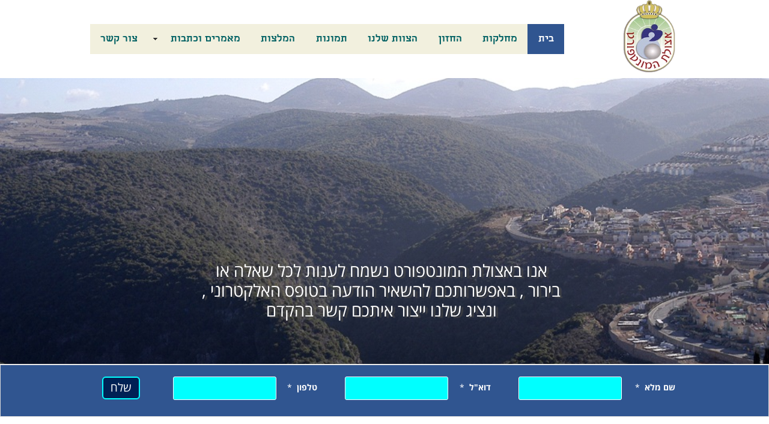

--- FILE ---
content_type: text/html; Charset=utf-8
request_url: https://www.atsula.co.il/
body_size: 8307
content:
<!DOCTYPE html>
<html lang='he'>
<head>
<META charset="utf-8" />
<!--[if lt IE 9]>
<script src="http://html5shiv.googlecode.com/svn/trunk/html5.js"></script>
<![endif]-->
<script type="text/javascript" src="https://sfilev2.f-static.com/site/include/newfeel/website3/ManageByDrag/engine/jQuery/jquery-1.10.2.min.js"></script>
<link rel="stylesheet" href="https://sfilev2.f-static.com/site/include/newfeel/website3/ManageByDrag/engine/jQuery/animate.min.css?v=1007161732" media="all" type="text/css" />
<script type="text/javascript" src="https://sfilev2.f-static.com/site/include/newfeel/website3/ManageByDrag/engine/jQuery/run-min.js?v=1007161732"></script>
<!--[if lt IE 9]>
<link rel="stylesheet" href="https://sfilev2.f-static.com/includeNew/topMenuIECSSFix.css" media="all" type="text/css" />
<![endif]-->
<link href='/include/fonts/opensanshebrew.css' rel='stylesheet' type='text/css'>
<link href='/include/fonts/asimon.css' rel='stylesheet' type='text/css'>
<META name='keywords' CONTENT='בית אבות, בתי אבות, בית אבות בצפון, בית אבות במעיליא, בתי אבות סיעודיים, בית אבות סיעודי, בית אבותת בגליל בתי אבות בגליל,  בית אבות לגיל הזהב, מוסד, בתי אבות בצפון , בתי אבות באזור הצפון'><META name='description' CONTENT='בית אבות אצולת המונטפורט – לחיות כמו אציל בית חולים גריאטרי אצולת המונטפורט, ממוקם בחיק הטבע , באזור שקט, פסטוראלי ושופע אויר הרים צלולבית אבות אצולת המונטפורט יהיה מקור לגאוות הדיירים ומשפחותיהם'><link rel='canonical' href='https://www.atsula.co.il' /><title>בית אבות אצולת המונטפורט</title><link rel="stylesheet" type="text/css" href="https://sfilev2.f-static.com/site/detail/include/websiteDefaultDesign.css?v=1007161732"/>
<link rel='stylesheet' href='https://sfilev2.f-static.com/image/users/1972866/css/csshe_56140.css' type='text/css'>
<style>
table.bgcolorTable {
 width: 100% !important;
 display: table !important;
}
</style>
</head><body><div id='WebsiteDesign-MainDiv'>
<div id='WebsiteDesign-MainLayout'>
<div id='WebsiteDesign-MainLayoutBorder'>
<div id='WebsiteDesign-MainHeader'><header id='headerDetailHeaderMEM'><div id="headerDetailHeaderDragMEM" style="position: relative; height: 130px; top: 0px; right: 0px; left: 0px;" >











<input id="pagesEffectsData" type="hidden" value="1,600"><div id="dr4r3_websiteMenu_1391438603868" class="tool_websiteMenu" style="position: absolute; left: 0px; right: auto; top: 40px; outline: none; min-width: 0px; min-height: 0px; width: auto; height: auto;"><div id="content_dr4r3_websiteMenu_1391438603868"><nav id="menu_dr4r3_websiteMenu_1391438603868" style="width: auto; border-radius: 0px; border: 0px solid rgb(204, 204, 204); background-image: none; background-color: rgba(230, 227, 192, 0.53); background-size: cover; background-position: 0% 0%; background-repeat: repeat;" class="MenuDesigHorizontal"><!-- b_v_sop_menu --><ul class='MenuHorizontal'><li><a href='/'>בית</a></li><li><a href='/About.html'>מחלקות</a></li><li><a href='/%D7%A4%D7%A2%D7%99%D7%9C%D7%95%D7%99%D7%95%D7%AA.html'>החזון</a></li><li><a href='/%D7%94%D7%A6%D7%95%D7%95%D7%AA%2D%D7%A9%D7%9C%D7%A0%D7%95.html'>הצוות שלנו</a></li><li><a href='/%D7%AA%D7%9E%D7%95%D7%A0%D7%95%D7%AA.html'>תמונות</a></li><li><a href='/%D7%94%D7%9E%D7%9C%D7%A6%D7%95%D7%AA.html'>המלצות</a></li><li><a class='MenuBarItemSubmenu' href='/%D7%9E%D7%90%D7%9E%D7%A8%D7%99%D7%9D%2D%D7%95%D7%9B%D7%AA%D7%91%D7%95%D7%AA.html'><div>מאמרים וכתבות</div></a><ul><li><a href='/%D7%91%D7%97%D7%99%D7%A8%D7%AA%2D%D7%91%D7%99%D7%AA%2D%D7%97%D7%95%D7%9C%D7%99%D7%9D%2D%D7%92%D7%A8%D7%99%D7%90%D7%98%D7%A8%D7%99.html'>בחירת בית חולים גריאטרי</a></li><li><a href='/%D7%9E%D7%94%D7%99%2D%D7%94%D7%99%D7%99%D7%97%D7%95%D7%93%D7%99%D7%95%D7%AA%2D%D7%A9%D7%9C%2D%D7%91%D7%99%D7%AA%2D%D7%97%D7%95%D7%9C%D7%99%D7%9D%2D%D7%92%D7%A8%D7%99%D7%90%D7%98%D7%A8%D7%99%2D%D7%91%D7%97%D7%99%D7%A7%2D%D7%94%D7%98%D7%91%D7%A2.html'>מהי הייחודיות של בית חולים גריאטרי בחיק הטבע</a></li><li><a href='/%D7%9E%D7%94%D7%99%2D%D7%94%D7%97%D7%A9%D7%99%D7%91%D7%95%D7%AA%2D%D7%A9%D7%9C%2D%D7%91%D7%99%D7%A7%D7%95%D7%A8%D7%99%D7%9D%2D%D7%A9%D7%9C%2D%D7%91%D7%A0%D7%99%2D%D7%94%D7%9E%D7%A9%D7%A4%D7%97%D7%94%2D%D7%91%D7%91%D7%AA%D7%99%2D%D7%90%D7%91%D7%95%D7%AA.html'>מהי החשיבות של ביקורים של בני המשפחה בבתי אבות</a></li><li><a href='/%D7%91%D7%99%D7%93%D7%95%D7%A8%2D%D7%A9%D7%95%D7%95%D7%94%2D%D7%96%D7%94%D7%91%2D%D7%A4%D7%A2%D7%99%D7%9C%D7%95%D7%99%D7%95%D7%AA%2D%D7%95%D7%91%D7%99%D7%93%D7%95%D7%A8%2D%D7%9C%D7%93%D7%99%D7%99%D7%A8%D7%99%D7%9D%2D%D7%91%D7%91%D7%AA%D7%99%2D%D7%90%D7%91%D7%95%D7%AA.html'>בידור שווה זהב- פעילויות ובידור לדיירים בבתי אבות</a></li><li><a href='/%D7%A4%D7%A2%D7%99%D7%9C%D7%95%D7%99%D7%95%D7%AA%2D%D7%95%D7%91%D7%99%D7%93%D7%95%D7%A8%2D%D7%9C%D7%91%D7%AA%D7%99%2D%D7%90%D7%91%D7%95%D7%AA%2D%D7%99%D7%A9%2D%D7%A2%D7%A0%D7%99%D7%99%D7%9F%2D%D7%91%D7%9B%D7%9C%2D%D7%9E%D7%A7%D7%95%D7%9D.html'>פעילויות ובידור לבתי אבות- יש עניין בכל מקום</a></li><li><a href='/%D7%91%D7%AA%D7%99%2D%D7%97%D7%95%D7%9C%D7%99%D7%9D%2D%D7%A1%D7%99%D7%A2%D7%95%D7%93%D7%99%2D%D7%95%D7%94%D7%A6%D7%95%D7%95%D7%AA%2D%D7%94%D7%9E%D7%98%D7%A4%D7%9C%2D%D7%91%D7%A7%D7%A9%D7%99%D7%A9%D7%99%D7%9D.html'>בתי חולים סיעודי והצוות המטפל בקשישים</a></li></ul></li><li><a href='/Contact.html'>צור קשר</a></li></ul><!-- e_v_sop_menu --></nav></div></div><input id="mobileDevices" type="hidden" value="{&quot;mobileBOO&quot;:&quot;1&quot;,&quot;tabletBOO&quot;:&quot;undefined&quot;,&quot;mobilePhoneNumber&quot;:&quot;&quot;,&quot;cartButtonBOO&quot;:&quot;0&quot;,&quot;shareButtonsBOO&quot;:&quot;1&quot;,&quot;searchButtonNUM&quot;:&quot;0&quot;,&quot;iconColorTXT&quot;:&quot;white&quot;,&quot;spaceElemntsNUM&quot;:&quot;5&quot;,&quot;toolbarNUM&quot;:&quot;1&quot;}"><div id="dr4r3_image_1639129966399" class="tool_image sop-mbd-tool-menu-global-buttons-show-all-active" style="position: absolute; right: auto; left: 886.875px; top: 0px; outline: none; width: 87px; height: 121px;"><div id="content_dr4r3_image_1639129966399"><img src="https://sfilev2.f-static.com/image/users/1972866/ftp/my_files/%D7%AA%D7%9E%D7%95%D7%A0%D7%9412.png?sopC=1653383557457" width="122" height="182" border="0" alt="בית חולים אצולת המונטפורט" style="width: 87px; height: 121px;"></div></div></div>
</header></div>
<table width='100%' cellspacing='0' cellpadding='0' border='0' class='bgcolorTable'><tr><td id='sideMenu_Right' valign='top' style='display:none;'></td><td id='centerWebsiteDiv' class='CenterTable' style='width: auto;' valign='top'><table width='100%' cellspacing='0' cellpadding='0' border='0'><tr><td><div id='longMessageMEM'><div id="sortableLayoutDragDrop" class="sortableLayout" valign="top" style="position: relative; height: 1553px; top: 0px; right: 0px; left: 0px;"><p><input type="hidden" id="sopMbdVersion" value="4"></p><div id="dr4r3_boxshape_1391437599992" class="tool_boxshape WebsiteScreenWidth" style="position: absolute; left: 0px; right: auto; top: -15px; outline: none; width: 100%; height: 476px;"><div id="content_dr4r3_boxshape_1391437599992"><div class="resizeEle boxShape stripShapeFullScreen" style="height: 476px; width: 1908px; border: 0px solid rgb(217, 217, 217); position: absolute; right: auto; left: -476px; border-radius: 0px; box-shadow: none; background-image: url(&quot;https://sfilev2.f-static.com/image/users/1972866/ftp/my_files/3.jpg&quot;); background-attachment: scroll; background-color: rgb(255, 255, 255); background-size: cover; background-position: 50% 50%; background-repeat: no-repeat;"></div></div><div id="dr4r3_boxshape_1404289927765" class="tool_boxshape" style="position: absolute; right: auto; left: -4.125px; top: 118px; outline: none; width: 978px; height: 164px;"><div id="content_dr4r3_boxshape_1404289927765"><div class="resizeEle boxShape" style="height: 164px; width: 978px; border: 0px solid rgb(217, 217, 217); position: absolute; left: 0px; right: auto; border-top-left-radius: 0px; border-top-right-radius: 0px; border-bottom-right-radius: 0px; border-bottom-left-radius: 0px; box-shadow: none; background-image: none; background-attachment: scroll; background-color: rgba(255, 255, 255, 0);-pie-background:#ffffff;behavior:url(/include/frameworks/PIE-2.0beta1/PIE.htc);"></div></div></div><div id="dr4r3_easyText_1404289938504" class="tool_easyText" style="position: absolute; right: auto; width: 602px; left: 183.875px; top: 306px; outline: none; min-width: 0px; min-height: 0px; height: auto; font-size: initial;"><div id="content_dr4r3_easyText_1404289938504"><div class="buttonToolBox" style="text-align: center;"><h2 class="buttonTool" style="margin: 0px; font-size: 28px; text-shadow: rgb(71, 71, 71) 4px 2px 2px;" data-globaldesignboo="false">אנו באצולת המונטפורט נשמח לענות לכל שאלה או בירור , באפשרותכם להשאיר הודעה בטופס האלקטרוני ,
<div>ונציג שלנו ייצור איתכם קשר בהקדם
</div></h2></div></div></div></div><div id="dr4r3_text_1391504439513" class="tool_text" style="position: absolute; left: 4.875px; right: auto; top: 583px; outline: none; height: auto; min-height: 242px; width: 969px; min-width: 0px;"><div id="content_dr4r3_text_1391504439513"><div style="text-align: justify;"><span style="font-size:22px;"><strong><span dir="RTL">בית חולים גריאטרי אצולת המונטפורט</span></strong></span><br>
<span style="font-size:19px;">על פסגת גבעה רמה הצופה אל הים התיכון ממערב ואל הרי החרמון שבצפון, מקום מרהיב ביופיו, שקט, פסטוראלי, בחיק הטבע הטבול בירק והשופע אויר הרים צלול הוקם בית חולים גריאטרי אצולת המונטפורט<br>
במרחק של 1500 מטר מכביש 89 נהרייה-מעלות,&nbsp; בין מעלות&nbsp; למעיליא ,&nbsp;&nbsp; כניסה דרך אזור התעשייה&nbsp; מעיליא<span dir="LTR">.</span><br>
היזמים והבעלים ששה במספר, עסק משפחתי שמכתר מספר עסקים שונים המנוהלים ע"י הבעלים<span dir="LTR">.</span><br>
המבנה בן ארבע הקומות הוקם בין השנים 2001 עד 2003<span dir="LTR">.</span><br>
הותחל בתפעולו בחודש פברואר 2003, המבנה תוכנן בהשתתפות צוות רב מקצועי במטרה לתת מענה לכל דרישות העבודה&nbsp; של&nbsp; הצוותים&nbsp; השונים<span dir="LTR">.</span><br>
המבנה מושקע מבחינת עיצוב, יוקרה, וניצול מקסימאלי לשטחים ומשאבי אנרגיה<span dir="LTR">.</span></span><br>
&nbsp;</div>
</div></div><input type="hidden" id="sopRTLVersion" value="2"><div id="dr4r3_boxshape_1404290057644" class="tool_boxshape" style="position: absolute; right: auto; left: 517px; top: 831px; outline: none; width: 459.5px; height: 272px;"><div id="content_dr4r3_boxshape_1404290057644"><div class="resizeEle boxShape" style="height: 272px; width: 458.5px; border: 0px solid rgb(217, 217, 217); border-radius: 0px; box-shadow: none; background-image: none; background-color: rgba(255, 255, 255, 0);"></div></div><div id="dr4r3_image_1404290125040" class="tool_image" style="position: absolute; right: auto; left: -1px; top: 0px; outline: none; width: 468px; height: 234px;"><div id="content_dr4r3_image_1404290125040"><a href="/%D7%94%D7%A6%D7%95%D7%95%D7%AA%2D%D7%A9%D7%9C%D7%A0%D7%95.html"><img src="https://sfilev2.f-static.com/image/users/1972866/ftp/my_files/Untitled-1.jpg?sopC=1609322565828" width="468" height="234" border="0" alt=""></a></div></div><div id="dr4r3_boxshape_1404293622474" class="tool_boxshape" style="position: absolute; right: auto; left: -1px; top: 236px; outline: none; width: 469px; height: 41px;"><div id="content_dr4r3_boxshape_1404293622474"><div class="resizeEle boxShape" style="height: 41px; width: 469.375px; border: 0px solid rgb(217, 217, 217); border-radius: 0px; box-shadow: none; background-image: none; background-color: rgb(48, 85, 144);-pie-background:#305590;behavior:url(/include/frameworks/PIE-2.0beta1/PIE.htc);-pie-background:#305590;behavior:url(/include/frameworks/PIE-2.0beta1/PIE.htc);"></div></div><div id="dr4r3_easyText_1404291008525" class="tool_easyText" style="position: absolute; right: auto; width: 158px; left: 304px; top: 6px; outline: none; min-width: 0px; min-height: 0px; height: auto; font-size: initial;"><div id="content_dr4r3_easyText_1404291008525"><a class="buttonToolBox" style="text-decoration: none; text-align: center;" href="/%D7%94%D7%A6%D7%95%D7%95%D7%AA%2D%D7%A9%D7%9C%D7%A0%D7%95.html"><h2 class="buttonTool" style="margin: 0px; font-size: 25px; text-shadow: none;" data-globaldesignboo="false">הצוות שלנו</h2></a></div></div></div></div><div id="dr4r3_boxshape_1404290906801" class="tool_boxshape" style="position: absolute; right: auto; left: -24.375px; top: 1131.5px; outline: none; width: 496.75px; height: 285.5px;"><div id="content_dr4r3_boxshape_1404290906801"><div class="resizeEle boxShape" style="height: 285.5px; width: 496.75px; border: 0px solid rgb(217, 217, 217); border-radius: 0px; box-shadow: none; background-image: none; background-color: rgba(255, 255, 255, 0);"></div></div><div id="dr4r3_boxshape_1639686847754" class="tool_boxshape" style="position: absolute; right: auto; left: 29.75px; top: 13.5px; outline: none; width: 459.5px; height: 272px;"><div id="content_dr4r3_boxshape_1639686847754"><div class="resizeEle boxShape" style="height: 272px; width: 458.5px; border: 0px solid rgb(217, 217, 217); border-radius: 0px; box-shadow: none; background-image: none; background-color: rgba(255, 255, 255, 0);"></div></div><div id="dr4r3_image_1639686847755" class="tool_image" style="position: absolute; right: auto; left: 0px; top: 0px; outline: none; width: 467px; height: 234px;"><div id="content_dr4r3_image_1639686847755"><a href="/About.html"><img src="https://sfilev2.f-static.com/image/users/1972866/ftp/my_files/sop-resize-600-senior-people-with-thumbs-up-2.jpg?sopC=1608150944821" width="468" height="306.774" border="0" alt="" style="width: 467px; height: 234px;"></a></div></div><div id="dr4r3_boxshape_1639686847756" class="tool_boxshape" style="position: absolute; right: auto; left: -1px; top: 236px; outline: none; width: 469px; height: 41px;"><div id="content_dr4r3_boxshape_1639686847756"><div class="resizeEle boxShape" style="height: 41px; width: 469.375px; border: 0px solid rgb(217, 217, 217); border-radius: 0px; box-shadow: none; background-image: none; background-color: rgb(48, 85, 144);-pie-background:#305590;behavior:url(/include/frameworks/PIE-2.0beta1/PIE.htc);"></div></div><div id="dr4r3_easyText_1639686847757" class="tool_easyText" style="position: absolute; right: auto; width: 197.5px; left: 264.5px; top: 6px; outline: none; min-width: 0px; min-height: 0px; height: auto; font-size: initial;"><div id="content_dr4r3_easyText_1639686847757"><a class="buttonToolBox" style="text-decoration: none; text-align: center;" href="/About.html"><h2 class="buttonTool" style="margin: 0px; font-size: 25px; text-shadow: none;" data-globaldesignboo="false">המחלקות שלנו</h2></a></div></div></div></div></div><div id="dr4r3_boxshape_1639504524976" class="tool_boxshape WebsiteScreenWidth" style="position: absolute; right: auto; width: 100%; left: 0px; top: 462px; outline: none; height: 87px;"><div id="content_dr4r3_boxshape_1639504524976"><div class="resizeEle boxShape stripShapeFullScreen" style="height: 85px; width: 1906px; border: 1px solid rgb(217, 217, 217); background-color: rgb(48, 85, 144); position: absolute; left: -476px; right: auto; border-radius: 0px; background-image: none; box-shadow: none;-pie-background:#305590;behavior:url(/include/frameworks/PIE-2.0beta1/PIE.htc);-pie-background:#305590;behavior:url(/include/frameworks/PIE-2.0beta1/PIE.htc);"></div></div><div id="dr4r3_forms_1639504583084" class="tool_forms" style="position: absolute; right: auto; left: 4.875px; top: 14px; outline: none; width: auto; height: auto;"><input type="hidden" id="formID_dr4r3_forms_1639504583084" value="614105"><div id="content_dr4r3_forms_1639504583084"><iframe allowtransparency="true" id="IFwinEdit_forms_dr4r3_forms_1639504583084" name="IFwinEdit_forms_dr4r3_forms_1639504583084" style="width: 975px; height: 51px;" marginwidth="0" marginheight="0" src="/site/form/showForm.asp?form_id=614105&amp;gadgetStyleBOO=1&amp;gadgetContentBackColorTXT=transparent&amp;autoHeightBOO=1&amp;filedWidth=170&amp;filedHeightPadding=10&amp;fieldBackColor=rgb(0%2C%20255%2C%20255)&amp;fieldTextColor=%23000000&amp;formTextColor=%23ffffff&amp;fieldRadius=3&amp;fieldBorder=1&amp;fieldBorderColor=%23ffffff&amp;buttonPadding=12&amp;buttonColor=rgb(0%2C%2033%2C%2084)&amp;buttonTextColor=%23ffffff&amp;buttonRadiusSize=6&amp;buttonBorderSize=2&amp;buttonBorderColor=%2300ffff&amp;textSizeNUM=14&amp;textLocNUM=2&amp;buttonPlaceTXT=center&amp;buttonPaddingHeight=5&amp;buttonTextSizeNUM=19" frameborder="0" noresize="noresize" scrolling="no"></iframe></div></div></div><div id="dr4r3_boxshape_1639505580756" class="tool_boxshape" style="position: absolute; right: auto; left: 4px; top: 831px; outline: none; width: 459.5px; height: 272px;"><div id="content_dr4r3_boxshape_1639505580756"><div class="resizeEle boxShape" style="height: 272px; width: 458.5px; border: 0px solid rgb(217, 217, 217); border-radius: 0px; box-shadow: none; background-image: none; background-color: rgba(255, 255, 255, 0);"></div></div><div id="dr4r3_image_1639505580757" class="tool_image" style="position: absolute; right: auto; left: -1px; top: 0px; outline: none; width: 468px; height: 234px;"><div id="content_dr4r3_image_1639505580757"><a href="/%D7%AA%D7%9E%D7%95%D7%A0%D7%95%D7%AA.html"><img src="https://sfilev2.f-static.com/image/users/1972866/ftp/my_files/2-1.jpg?sopC=1608150810221" width="468" height="234" border="0" alt=""></a></div></div><div id="dr4r3_boxshape_1639505580758" class="tool_boxshape" style="position: absolute; right: auto; left: -1px; top: 236px; outline: none; width: 469px; height: 41px;"><div id="content_dr4r3_boxshape_1639505580758"><div class="resizeEle boxShape" style="height: 41px; width: 469.375px; border: 0px solid rgb(217, 217, 217); border-radius: 0px; box-shadow: none; background-image: none; background-color: rgb(48, 85, 144);-pie-background:#305590;behavior:url(/include/frameworks/PIE-2.0beta1/PIE.htc);"></div></div><div id="dr4r3_easyText_1639505580759" class="tool_easyText" style="position: absolute; right: auto; width: 158px; left: 304px; top: 6px; outline: none; min-width: 0px; min-height: 0px; height: auto; font-size: initial;"><div id="content_dr4r3_easyText_1639505580759"><a class="buttonToolBox" style="text-decoration: none; text-align: center;" href="/%D7%AA%D7%9E%D7%95%D7%A0%D7%95%D7%AA.html"><h2 class="buttonTool" style="margin: 0px; font-size: 25px; text-shadow: none;" data-globaldesignboo="false">תמונות המקום</h2></a></div></div></div></div><div id="dr4r3_boxshape_1639505609759" class="tool_boxshape" style="position: absolute; right: auto; left: 517px; top: 1145px; outline: none; width: 459.5px; height: 272px;"><div id="content_dr4r3_boxshape_1639505609759"><div class="resizeEle boxShape" style="height: 272px; width: 458.5px; border: 0px solid rgb(217, 217, 217); border-radius: 0px; box-shadow: none; background-image: none; background-color: rgba(255, 255, 255, 0);"></div></div><div id="dr4r3_image_1639505609760" class="tool_image" style="position: absolute; right: auto; left: -1px; top: 0px; outline: none; width: 468px; height: 234px;"><div id="content_dr4r3_image_1639505609760"><a href="/%D7%94%D7%9E%D7%9C%D7%A6%D7%95%D7%AA.html"><img src="https://sfilev2.f-static.com/image/users/1972866/ftp/my_files/sop-resize-600-img94joktmu7912-1.jpg?sopC=1608150834056" width="468" height="234" border="0" alt=""></a></div></div><div id="dr4r3_boxshape_1639505609761" class="tool_boxshape" style="position: absolute; right: auto; left: -1px; top: 236px; outline: none; width: 469px; height: 41px;"><div id="content_dr4r3_boxshape_1639505609761"><div class="resizeEle boxShape" style="height: 41px; width: 469.375px; border: 0px solid rgb(217, 217, 217); border-radius: 0px; box-shadow: none; background-image: none; background-color: rgb(48, 85, 144);-pie-background:#305590;behavior:url(/include/frameworks/PIE-2.0beta1/PIE.htc);"></div></div><div id="dr4r3_easyText_1639505609762" class="tool_easyText" style="position: absolute; right: auto; width: 197.5px; left: 264.5px; top: 6px; outline: none; min-width: 0px; min-height: 0px; height: auto; font-size: initial;"><div id="content_dr4r3_easyText_1639505609762"><a class="buttonToolBox" style="text-decoration: none; text-align: center;" href="/%D7%94%D7%9E%D7%9C%D7%A6%D7%95%D7%AA.html"><h2 class="buttonTool" style="margin: 0px; font-size: 25px; text-shadow: none;" data-globaldesignboo="false">המלצות ומכתבים</h2></a></div></div></div></div></div></div></td></tr></table></td><td id='sideMenu_Left' valign='top' style='display:none;'></td></tr></table><input TYPE='hidden' id='detailPageContent_id' name='detailPageContent_id' value='6703862'><input type='hidden' id='Mwork_itemBOO' name='Mwork_itemBOO' value='1'><footer id='footerDetailHeaderMEM'><div id="footerDetailHeaderDragMEM" style="position: relative; height: 229px; top: 0px; right: 0px; left: 0px;" >
<div id="insideFooterWebsite">
<div class="sortableLayout" valign="top">&nbsp;</div>
</div>








<div id="dr4r3_text_1391584865865" class="tool_text" style="position: absolute; left: 4.875px; right: auto; top: 13px; outline: none; height: auto; min-height: 0px; width: 247px; min-width: 0px;"><div id="content_dr4r3_text_1391584865865"><strong>טלפון</strong>&nbsp; &nbsp; &nbsp; 049576611<br>
<br>
<strong>פקס&nbsp;&nbsp;</strong>&nbsp; &nbsp; &nbsp; <span dir="RTL">049576613</span><br>
<br>
<strong>דוא"ל&nbsp;</strong>&nbsp; &nbsp; &nbsp;kamel@inter.net.il<br>
<br>
<strong>כתובת</strong>&nbsp; &nbsp; &nbsp;מעיליא 25140 ת.ד 265</div></div><div id="dr4r3_text_1391584903436" class="tool_text" style="padding: 2px; display: block; width: 309px; position: absolute; left: 298px; right: auto; top: 10px; height: auto; min-height: 0px; margin: 0px; outline: none; min-width: 0px;">




<div id="content_dr4r3_text_1391584903436"><p style="text-align: justify;"><strong><span style="font-size:21px;">אצולת המונטפורט - מעיליא</span></strong></p>
</div>
</div><div id="dr4r3_map_1391585088816" class="tool_map" style="position: absolute; left: 653px; right: auto; top: 13px; outline: none; width: 327px; height: 180px;"><div id="content_dr4r3_map_1391585088816"><iframe id="map_1391585088816" src="//www.enter-system.com/site/gadget/mapV1.asp?geocodeTXT=%D7%90%D7%A6%D7%95%D7%9C%D7%AA%20%D7%94%D7%9E%D7%95%D7%A0%D7%A4%D7%95%D7%A8%D7%98%20%D7%9E%D7%A2%D7%99%D7%9C%D7%99%D7%90&amp;zoomNUM=13&amp;languageTXT=iw" noresize="" scrolling="no" frameborder="0" marginheight="0" marginwidth="0" allowtransparency="true" width="400" height="400" title="אצולת המונפורט מעיליא" style="width: 327px; height: 177px;"></iframe></div></div><div id="dr4r3_separationLineVertical_1391585225674" class="tool_separationLineVertical" style="position: absolute; left: 279px; right: auto; top: 12px; outline: none; width: 1px; height: 94px;"><div id="content_dr4r3_separationLineVertical_1391585225674"><div class="resizeEle separationLineDiv" style="height: 94px; width: 1px; border: 0px solid rgb(112, 112, 112); background-color: rgb(204, 204, 204); border-top-left-radius: 0px; border-top-right-radius: 0px; border-bottom-right-radius: 0px; border-bottom-left-radius: 0px; background-size: cover; box-shadow: none; background-position: 0% 0%; background-repeat: repeat repeat;"></div></div></div><div id="dr4r3_separationLine_1392289815317" class="tool_separationLine" style="position: absolute; left: 2px; right: auto; top: 0px; outline: none; width: 979px; height: 1px;"><div id="content_dr4r3_separationLine_1392289815317"><div class="resizeEle separationLineVerticalDiv" style="height: 1px; width: 979px; border: 0px solid rgb(112, 112, 112); background-color: rgb(204, 204, 204); border-top-left-radius: 0px; border-top-right-radius: 0px; border-bottom-right-radius: 0px; border-bottom-left-radius: 0px; background-size: cover; box-shadow: none; background-position: 0% 0%; background-repeat: repeat repeat;"></div></div></div><div id="dr4r3_socialBar_1639555500870" class="tool_socialBar" style="position: absolute; right: auto; width: 144px; left: 419.5px; top: 63px; outline: none; height: auto;"><div id="content_dr4r3_socialBar_1639555500870"><div class="socialBarBox socialHorizontal" display="inline-block" data-theme="themeV1"><a class="socialBar_facebook_icon" target="_blank" href="https://www.facebook.com/facebook" style="text-decoration: none; display: inline-block; margin-left: 5px; margin-right: 5px;"><img src="https://sfilev2.f-static.com/site/include/newfeel/website3/ManageByDrag/widget/socialBar/icons/themeV1/facebook.png" alt="Facebook" style="width:38px;height:38px;display:block;border:none"></a><a class="socialBar_google_icon" target="_blank" href="https://plus.google.com/+googleplus" style="text-decoration: none; display: inline-block; margin-left: 5px; margin-right: 5px;"><img src="https://sfilev2.f-static.com/site/include/newfeel/website3/ManageByDrag/widget/socialBar/icons/themeV1/google+.png" alt="Google+" style="width:38px;height:38px;display:block;border:none"></a><a class="socialBar_twitter_icon" target="_blank" href="https://twitter.com/twitter" style="text-decoration: none; display: inline-block; margin-left: 5px; margin-right: 5px;"><img src="https://sfilev2.f-static.com/site/include/newfeel/website3/ManageByDrag/widget/socialBar/icons/themeV1/twitter.png" alt="Twitter" style="width:38px;height:38px;display:block;border:none"></a></div></div></div></div>
</footer>
</div>
<div id='footerSysLogo' style='display:table;margin:auto;'>
<div style="text-align: center;">
	<span style="font-size: small;"><a href="http://www.kedum.co.il">נבנה ע&quot;י&nbsp;</a></span><img border="0" src="https://sfilev2.f-static.com/image/users/176633/ftp/my_files/logo0.png" style="font-size: 12px; width: 33px; height: 30px; border: 0px solid black;" /></div>
<br />

</div>
</div>
</div>
<script>
//Mobile Detact Body Opacity
ResponsiveMobileOpacity();
if (!sop_IsManagmentTool()) {
//Animation Start
wow = new WOW({
boxClass:		'wow-sop',
animateClass:	'animated',
offset:		0,
mobile:		true,
live:			true
});
wow.init();
}
</script>
</body>
</html>
<script type='text/javascript'> var websiteStat_ids5r6y = '243437'; var page_ids5r6y = '6703862'; var k76fg4klA9ss5r6y=(location.protocol.indexOf('https')==0?'https://':'http://')+'stat.enter-system.com/includeNew/WebsiteStat.js?v=1'; document.write(unescape("%3Cscript src='" + k76fg4klA9ss5r6y + "' type='text/javascript'%3E%3C/script%3E")); </script><input TYPE='hidden' id='Global-depart_id' value='1972866'><input TYPE='hidden' id='Global-lanTXT' value='he'>
<!-- MISS cache DB -->

--- FILE ---
content_type: text/html; Charset=utf-8
request_url: https://www.atsula.co.il/site/form/showForm.asp?form_id=614105&gadgetStyleBOO=1&gadgetContentBackColorTXT=transparent&autoHeightBOO=1&filedWidth=170&filedHeightPadding=10&fieldBackColor=rgb(0%2C%20255%2C%20255)&fieldTextColor=%23000000&formTextColor=%23ffffff&fieldRadius=3&fieldBorder=1&fieldBorderColor=%23ffffff&buttonPadding=12&buttonColor=rgb(0%2C%2033%2C%2084)&buttonTextColor=%23ffffff&buttonRadiusSize=6&buttonBorderSize=2&buttonBorderColor=%2300ffff&textSizeNUM=14&textLocNUM=2&buttonPlaceTXT=center&buttonPaddingHeight=5&buttonTextSizeNUM=19
body_size: 3196
content:
<!DOCTYPE html>
<html lang='he'>
<head>
<META charset="utf-8" />
<!--[if lt IE 9]>
<script src="http://html5shiv.googlecode.com/svn/trunk/html5.js"></script>
<![endif]-->
<script type="text/javascript" src="https://sfilev2.f-static.com/site/include/newfeel/website3/ManageByDrag/engine/jQuery/jquery-1.10.2.min.js"></script>
<link rel="stylesheet" href="https://sfilev2.f-static.com/site/include/newfeel/website3/ManageByDrag/engine/jQuery/animate.min.css?v=1007161732" media="all" type="text/css" />
<script type="text/javascript" src="https://sfilev2.f-static.com/site/include/newfeel/website3/ManageByDrag/engine/jQuery/run-min.js?v=1007161732"></script>
<!--[if lt IE 9]>
<link rel="stylesheet" href="https://sfilev2.f-static.com/includeNew/topMenuIECSSFix.css" media="all" type="text/css" />
<![endif]-->
<script language="JavaScript">
<!--
//######################## Return javascript functions with translate ###################################
function checkFileSize(filedTXT1,filedTXT2,sizeNUM)
//The function check the size of the file
{
//Check the file size and is limit
var obgColor = document.createElement("img");
obgColor.onload =	function()
{
if (obgColor.fileSize>sizeNUM)
{
alert(SoptionLang["SizePicIs"]+" "+(oPic.fileSize/1024).toFixed(1)+SoptionLang["KiloByte"]+"\n"+SoptionLang["EnterPicNormalSize"]);
document.getElementById(filedTXT1).value = "no";
}
else
document.getElementById(filedTXT1).value = "";
}
obgColor.src = document.getElementById(filedTXT2).value;
if (document.getElementById(filedTXT1).value=="no")
{
document.getElementById(filedTXT2).focus();
return false;
}
return true;
}
function updateMessageNew(fieldTXT)
{
if (document.getElementById(fieldTXT))
document.getElementById(fieldTXT).innerHTML = "<span class='red12'>Loading....... If you upload pictures or files this process can take a few minutes, please be patient.</span>";
}
function checkSearchFormNew(fieldTXT)
{
var seaWord = document.getElementById(fieldTXT).value;
if (seaWord == "")
{
alert('אנא מלא/י את שדה החיפוש על מנת להמשיך');
document.getElementById(fieldTXT).focus();
return false;
}
if (seaWord.length < 2)
{
alert('מילת החיפוש קצרה מידי');
document.getElementById(fieldTXT).focus();
return false;
}
}
function OnlyDigitNew(x)
{
var reg = new RegExp("[^0-9]", "g")
if (x)
{
if (reg.test(x.value))
{
alert("Numbers Only!");
x.value	= x.value.replace(/[^0-9]/g,"")
x.focus();
return false;
}
}
}
function OnlyDigitAndPointNew(x)
{
var reg = new RegExp("[^0-9.]", "g")
if (x)
{
if (reg.test(x.value))
{
alert("Numbers & Point Only!");
x.value	= x.value.replace(/[^0-9.]/g,"")
x.focus();
return false;
}
}
}
//-->
</script>
<!-- Loading Theme file(s) -->
<script type="text/javascript" src="https://sfilev2.f-static.com/includeNew/GlobalChecks.js?v=1308131128"></script>
<script type="text/javascript">	
<!--
function Mwork(id,tilteTXT,detail_id)
{
if (parent.document.getElementById("Mwork"))
{
parent.Mwork("3",id,tilteTXT,location.href,detail_id);
}
}
function MovePage()
{
setTimeout("document.location.href='/'",3000);
}
function ShowCalendar(inputId){
var inputId = document.getElementById(inputId);
if (inputId){
inputId.focus();
}
}
//-->
</script>
<script>
//Set the height of the parent
function autofitIframePlugin() {
if (window.frameElement) {
//Get iframe ID
var id = window.frameElement.id ;
//Make the magic
if (parent.document.getElementById(id) && this.document.body.offsetHeight>0) {
parent.document.getElementById(id).style.height	= this.document.body.offsetHeight+"px";
}
}
}
</script>
<title>מונטפורט - Contact Us</title>
<link rel="stylesheet" type="text/css" href="https://sfilev2.f-static.com/site/detail/include/websiteDefaultDesign.css?v=1007161732"/>
<link rel='stylesheet' href='https://sfilev2.f-static.com/image/users/1972866/css/csshe_56140.css' type='text/css'>
<style>
.changeText14 {
	color:#ffffff !important;
	font-size:14px !important;
}
.sop_all_form input,.sop_all_form select,.sop_all_form textarea {
	width:170px;
	background-color:rgb(0, 255, 255);
	color:#000000;
	border-radius:3px;
	border:1px solid #ffffff;
	padding:10px 0px;
}
.sop_all_form input[type='checkbox'],.sop_all_form input[type='radio'] {
	width:auto;
}
.sop_all_form input[type='text'] {
	height: 1.25em;
}
.sop_all_form textarea {
	height: 150px;
}
.sop_all_form input[type='submit'] {
	height: 1.25em;
	box-sizing: content-box;
}
.sop_all_form .buttonsend {
	cursor:pointer;
	width:auto;
	background-color:rgb(0, 33, 84);
	color:#ffffff;
	font-size:19px;
	border-radius:6px;
	border:2px solid #00ffff;
	padding-left:12px;
	padding-right:12px;
	padding-top:5px;
	padding-bottom:5px;
}
td.buttonsendTD {
	text-align:center;
}
.sop-screen-readers-only {
	position: absolute;
	width: 1px;
	height: 1px;
	padding: 0;
	margin: -1px;
	overflow: hidden;
	clip: rect(0, 0, 0, 0);
	border: 0;
}
</style>
</head>
<body onload="
autofitIframeNew('IFwinEdit_Form_614105');
autofitIframePlugin();
" 
style="background-color:transparent;background-image:none;"
>
<!-- ______________________BEGIN____________________ --> 
<table width="100%" cellspacing="0" cellpadding="0" border="0" 
style="border-width:0px;border-color:;border-style:solid;"
>
<tr>
<!-- main page -->
<td 
 valign="top">
<table width="100%" cellspacing="0" cellpadding="0" border="0">
<!-- Page Content -->
<!-- Page Content -->
<tr>
<td valign="top">
<table border="0" width="100%" cellpadding="3" cellspacing="0">
<tr>
<!-- the form -->
<td valign="top">
<form id="form2" name="form2" method="post" action="/site/form/sendForm.asp" OnSubmit="return CheckSubmit();" enctype="multipart/form-data">
<!-- Form Field List -->
<table id='sop_form_614105' class='sop_all_form' align="center" border="0" width="100%" cellpadding="3" cellspacing="0" 
>
<tr>
<td style="color:;" class="changeText14">
<label for="f_2650458_text_1" style="font-weight:bold;">שם מלא</label>
&nbsp;*
</td>
<td style="color:;">
<input type="text" maxlength="150" id="f_2650458_text_1" name="f_2650458" value="">
</td>
<td style="color:;" class="changeText14">
<label for="f_2650459_email_1" style="font-weight:bold;">דוא&quot;ל</label>
&nbsp;*
</td>
<td style="color:;">
<input type="text" maxlength="255" id="f_2650459_email_1" name="f_2650459" value="" style="direction:ltr;"">
</td>
<td style="color:;" class="changeText14">
<label for="f_2650460_text_1" style="font-weight:bold;">טלפון</label>
&nbsp;*
</td>
<td style="color:;">
<input type="text" maxlength="150" id="f_2650460_text_1" name="f_2650460" value="">
</td>
<td style="color:;" class="changeText14 buttonsendTD">
<input class="buttonsend" type="submit" id="submit" name="submit" value="שלח" >
</td>
</tr>	
</table>
<input type="hidden" name="form_id" value="614105">
<input type="hidden" name="depart_id" value="1972866">
<input type="hidden" name="gadgetStyleBOO" value="1">
<!-- Form Field List -->
</form>
</td>
<!-- the form -->
</tr>
</table>
</td>
</tr>
</table>
</td>
<!-- main page -->
</tr>
</table>
<input type="hidden" id="Mwork_itemBOO" name="Mwork_itemBOO" value="1">
<!-- _______________________END_____________________ -->
<script type='text/javascript'>
var formCheck = new GL5CE5NRE.FormCheck('form2');
formCheck.check.tran.globalAlert ='אנא מלאו את כל שדות החובה.'
formCheck.check.tran.emailAlert ='יש למלא כתובת דואר אלקטרוני תקינה.'
function CheckSubmit(){
	if(formCheck.startCheck()){
		document.getElementById('submit').disabled = true;
		return true;
	}
	return false;
}
</script>
</body>
</html>
<script type='text/javascript'> var websiteStat_ids5r6y = '243437'; var page_ids5r6y = ''; var k76fg4klA9ss5r6y=(location.protocol.indexOf('https')==0?'https://':'http://')+'stat.enter-system.com/includeNew/WebsiteStat.js?v=1'; document.write(unescape("%3Cscript src='" + k76fg4klA9ss5r6y + "' type='text/javascript'%3E%3C/script%3E")); </script><input TYPE='hidden' id='Global-depart_id' value='1972866'><input TYPE='hidden' id='Global-lanTXT' value='he'>
<!-- MISS cache DB -->

--- FILE ---
content_type: text/css
request_url: https://www.atsula.co.il/include/fonts/asimon.css
body_size: 190
content:
@font-face{
	font-family:'Asimon';
	font-weight:700; /*(bold)*/
	font-style: normal;
	src: url('/include/fonts/asimon-aaa-web/font_files/asimon-aaa-700.eot?'); 
	src: url('/include/fonts/asimon-aaa-web/font_files/asimon-aaa-700.eot?#iefix') format('embedded-opentype'), 
		url('/include/fonts/asimon-aaa-web/font_files/asimon-aaa-700.woff?') format('woff'), 
		url('/include/fonts/asimon-aaa-web/font_files/asimon-aaa-700.ttf?') format('truetype');
}
@font-face{
	font-family:'Asimon';
	font-weight:900; /*(black)*/
	font-style: normal;
	src: url('/include/fonts/asimon-aaa-web/font_files/asimon-aaa-900.eot?'); 
	src: url('/include/fonts/asimon-aaa-web/font_files/asimon-aaa-900.eot?#iefix') format('embedded-opentype'), 
		url('/include/fonts/asimon-aaa-web/font_files/asimon-aaa-900.woff?') format('woff'), 
		url('/include/fonts/asimon-aaa-web/font_files/asimon-aaa-900.ttf?') format('truetype');
}
@font-face{
	font-family:'Asimon';
	font-weight:300; /*(light)*/
	font-style: normal;
	src: url('/include/fonts/asimon-aaa-web/font_files/asimon-aaa-300.eot?'); 
	src: url('/include/fonts/asimon-aaa-web/font_files/asimon-aaa-300.eot?#iefix') format('embedded-opentype'), 
		url('/include/fonts/asimon-aaa-web/font_files/asimon-aaa-300.woff?') format('woff'), 
		url('/include/fonts/asimon-aaa-web/font_files/asimon-aaa-300.ttf?') format('truetype');
}
@font-face{
	font-family:'Asimon';
	font-weight:400; /*(regular)*/
	font-style: normal;
	src: url('/include/fonts/asimon-aaa-web/font_files/asimon-aaa-400.eot?'); 
	src: url('/include/fonts/asimon-aaa-web/font_files/asimon-aaa-400.eot?#iefix') format('embedded-opentype'), 
		url('/include/fonts/asimon-aaa-web/font_files/asimon-aaa-400.woff?') format('woff'), 
		url('/include/fonts/asimon-aaa-web/font_files/asimon-aaa-400.ttf?') format('truetype');
}

--- FILE ---
content_type: text/css
request_url: https://sfilev2.f-static.com/image/users/1972866/css/csshe_56140.css
body_size: 5837
content:
body {
	direction: rtl;
	font-family: 'Open Sans Hebrew', arial;
	font-size: 15px;
	font-weight: normal;
	color: #333333;
	background-color: #ffffff;
	margin: 0;
	background-image: url(/image/users/1972866/bgcolor/22594120971278.jpg);
	background-position: top center;
	background-repeat: repeat-x;
}
/* Websites Accessibility
----------------------------------*/
.sop-screen-readers-only {
	position: absolute;
	width: 1px;
	height: 1px;
	padding: 0;
	margin: -1px;
	overflow: hidden;
	clip: rect(0, 0, 0, 0);
	border: 0;
}
/* Inputs & Placeholders
----------------------------------*/
input, select, textarea {
	font-family: 'Open Sans Hebrew', arial;
}
::-webkit-input-placeholder { /* WebKit browsers */
	direction: rtl !important;
}
:-moz-placeholder { /* Mozilla Firefox 4 to 18 */
	direction: rtl !important;
}
::-moz-placeholder { /* Mozilla Firefox 19+ */
	direction: rtl !important;
}
:-ms-input-placeholder { /* Internet Explorer 10+ */
	direction: rtl !important;
}
.bgcolorTable {
	background-color: #ffffff;
}
div[id^='dr4r3'] {
	font-size: initial;
}
div[id^='dr4r3_text'],div[id^='dr4r3_easyText'],div[id^='dr4r3_boxshape'],div[id^='dr4r3_circleShape'] {
	font-size: 15px;
}
table.bgcolorTable {
	width: 100% !important;
	display: table !important;
}
a {
	color: #333333;
}
a.changeLink14 {
	text-decoration: underline;
	color: #333333;
}
a.changeLink12 {
	text-decoration: underline;
	color: #333333;
}
a.changeLink10 {
	text-decoration: underline;
	color: #333333;
}
#WebsiteDesign-MainDiv {
	margin-top: 0px;
}
#WebsiteDesign-MainLayout {
	width: 980px;
	margin: 0 auto;
}
#WebsiteDesign-MainLayoutBorder {
	border-width: 0px;
	border-color: #ffffff;
	border-style: solid;
}
.CenterTable {
	padding-top: 0px;
	padding-bottom: 0px;
	padding-right: 0px;
	padding-left: 0px;
	direction: rtl;
}
.tableColor {
	background-color: #666666;
	FILTER: progid:DXImageTransform.Microsoft.Alpha( style=1,opacity=100,finishOpacity=0,startX=50,finishX=20,startY=50,finishY=255);
	color: #ffffff;
}
.menuTextColor {
	font-weight: bold;
	font-size: 16px;
	text-decoration: none;
	color: #000000;
}
.menuTextOverColor {
	font-weight: bold;
	font-size: 16px;
	text-decoration: none;
	color: #ffffff;
}
.subMenuTextColor {
	font-weight: bold;
	font-size: 13px;
	text-decoration: none;
	color: #e8e8e8;
}
.subMenuTextOverColor {
	font-weight: bold;
	font-size: 13px;
	text-decoration: none;
	color:#ffffff;
}
.SideMenuSetting {
	width: 200px;
	background-color: #ffffff;
}
.SideMenuSetting_Right {
	width: 200px;
}
.SideMenuSetting_Left {
	width: 200px;
}
.menuD5431 {
	position: relative; border: 1px solid #ffffff; cursor: pointer; height: 25px;
}
.menuD5432 {
	position: relative; border: 1px solid #ffffff; height: 25px;
}
.backgroundToolRight {
	background-color: #2b98ce;
}

.backgroundToolLeft {
	background-color: #2b98ce;
}

/* Mobile Responsive
----------------------------------*/
#mobileToolbarMenu {
	width: 100%;
	height: 50px;
	line-height: 50px;
	position: fixed;
	left: 0;
	top: 0;
	z-index: 2;
	display: table;
	text-align: center;
	font-size: 16px;
	color: #ffffff;
	background-color: #3C3C3C;
	border-bottom: 1px solid #111111;
}
#mobileToolbarMenu .mobileHeader {
	display: table-cell;
	width: 80%;
	padding: 0;
	font-weight: bold;
	font-family: Arial, Helvetica, sans-serif;
	vertical-align: middle
}
#mobileToolbarMenu .mobileMenu {
	display: none;
	width: 10%;
	text-align: left;
	z-index: 1;
	cursor: pointer;
	vertical-align: middle
}
#mobileToolbarMenu .mobileMenu .mobileMenuBun {
	text-align: center;
	margin: 0 auto;
	width: 24px;
	height: 24px;
	background-image: url(/site/include/newfeel/website3/ManageByDrag/images/icons/menuWhiteSmall.png);
	background-repeat: no-repeat;
	background-position: 50% 50%;
}
#mobileToolbarMenu .mobilePhone {
	display: none;
	width: 10%;
	text-align: right;
	z-index: 1;
	cursor: pointer;
	vertical-align: middle
}
#mobileToolbarMenu .mobilePhone .mobilePhoneBun {
	text-align: center;
	margin: 0 auto;
	width: 24px;
	height: 24px;
	background-image: url(/Images/iconCleanV1/white/24x24/phone_speech_bubble.png);
	background-repeat: no-repeat;
	background-position: 50% 50%;
}
ul.MobileMenuHorizontal {
	position: absolute;
	left: 0;
	top: 47px;
	padding: 0;
	list-style-type: none;
	background-color: #3c3c3c;
	margin: 0;
}

ul.MobileMenuHorizontal li {
	display: list-item;
	padding: 0;
	list-style-type: none;
	position: relative;
	border-bottom: 1px solid rgba(255, 255, 255, 0.1);
	float: none;
}

ul.MobileMenuHorizontal li > a {
	color: #fff;
	padding-top: 15px;
	padding-bottom: 15px;
	padding-left: 15px;
	padding-right: 15px;
	margin: 0;
	display: block;
	font-family: Arial, Helvetica, sans-serif;
	font-size: 16px;
	text-decoration: none;
	font-weight: bold;
}

ul.MobileMenuHorizontal > li ul {
	padding: 5px;
}

.FixedToScreen {
	visibility: hidden;
}

/* This class is for main container of the top menu bar */
ul.MenuHorizontal{
	width: auto;
	padding: 0;
	position: relative;
	list-style-type: none;
	cursor: default;
	border-radius: inherit;
	direction: rtl;
	margin: 0 auto 0 0;
}

.MenuDesigHorizontal ul.MenuHorizontal > li:first-child {
	border-top-right-radius: inherit;
	border-bottom-right-radius: inherit;
}

.MenuDesigHorizontal ul.MenuHorizontal > li:first-child a {
	border-top-right-radius: inherit;
	border-bottom-right-radius: inherit;
}

.MenuDesigHorizontal ul.MenuHorizontal > li:last-child {
	border-top-left-radius: inherit;
	border-bottom-left-radius: inherit;
}

.MenuDesigHorizontal ul.MenuHorizontal > li:last-child a {
	border-top-left-radius: inherit;
	border-bottom-left-radius: inherit;
}

/* Menu item containers, position children relative to this container and are a fixed width */
ul.MenuHorizontal li{
	padding: 0;
	margin: 0 6px;
	list-style-type: none;
	position: relative !important;
	cursor: pointer;
	margin-left:0;
	margin-right:0;
	white-space: nowrap;
	direction:rtl;
}

ul.MenuHorizontal > li{
	display: inline;
}

ul.MenuHorizontal > li > a{
	display: inline-block;
}

/* This is the sub-container properties */
/* Submenus should appear slightly overlapping to the right (X%) and up (-Y%) with a higher z-index, but they are initially off the left side of the screen (-1000em) */
ul.MenuHorizontal ul{
	margin: 0;
	padding: 0;
	list-style-type: none;
	z-index: 1020;
	cursor: default;
	position: absolute;
	border: 1px solid #FFFFFF;
	border-bottom: 0;
	display: none;
	right: -1000em;
	background-color: rgba(92, 92, 92, 1);
}

/* This class is active by java-script, we set left/right to 100% so it comes onto the screen */
ul.MenuHorizontal ul.MenuBarSubmenuVisible {
	right: 0;
	display: block;
}

ul.MenuHorizontal > li > ul ul.MenuBarSubmenuVisible {
	top: 0;
}

/* Menu item containers are same fixed width as parent */
ul.MenuHorizontal ul li {
	margin: 0;
	padding: 0;
	border-bottom: 1px solid #FFFFFF;
	white-space: normal;
}

/* Submenus should appear slightly overlapping to the right/left (x%) and up (y%) */
ul.MenuHorizontal ul ul {
	position: absolute;
	margin: 0 100% 0 0;
}

/* Submenu that is showing with class designation MenuBarSubmenuVisible, we set left to 0 so it comes onto the screen */
ul.MenuHorizontal{
	top: 0;
	right: auto;
}

/* Menu items are a light gray block without padding and text decoration */
ul.MenuHorizontal a{
	padding-top:22px;padding-bottom:22px;padding-left:21px;padding-right:21px;
	margin: 0;
	color:#dedede;
	display: block;
	cursor: pointer;
	font-family:Arial, Helvetica, sans-serif;
	font-size: 16px;
	text-decoration: none;
	font-weight: bold;
	text-align: right;
}

/* Set a spacer for the arrow when we have a category */
ul.MenuHorizontal a div{
	padding-left:20px;
}

/* Define setting for all the a tag: hover in the main-container */
ul.MenuHorizontal a:hover, ul.MenuHorizontal a:focus {
	color: #ffffff;
	text-decoration: none;
	background-color: rgba(51, 51, 51, 1);
}

/* Define setting for all the a tag in the sub-container's */
ul.MenuHorizontal ul li a {
	color: #dedede;
	font-family:Arial, Helvetica, sans-serif;
	font-size: 16px;
	margin-left:0;
	margin-right:0;
	width: 150px;
	padding-top: 10px;
	padding-right: 5px;
	padding-bottom: 10px;
	padding-left: 5px;
}

/* Define setting for all the a tag: hover in the sub-container's */
ul.MenuHorizontal ul li a:hover, ul.MenuHorizontal ul li a:focus {
	color:#ffffff;
	background-color: rgba(51, 51, 51, 1);
}

ul.MenuHorizontal li.menu_h_active a {
	color:#ffffff;
	background-color:rgba(51, 51, 51, 1);
}

/* Define setting for menu item that are open (when you select a menu and go in to his sub-menu there is a line mark ) */
ul.MenuHorizontal a.MenuBarItemHover, ul.MenuHorizontal a.MenuBarItemSubmenuHover, ul.MenuHorizontal a.MenuBarSubmenuVisible {
	color: #ffffff;
	background-color: rgba(51, 51, 51, 1);
}

/* define the line separator style */
ul.MenuHorizontal li.separator, ul.MenuHorizontal li.separator a, ul.MenuHorizontal li.separator a:hover{
	width: 10px;
	margin: 0;
	padding: 0;
	cursor: default;
	text-align: center;
	color: #000000;
	background-image: none;
	background-color : transparent;
}

/* Define setting for a tag background image position of the main-container */
ul.MenuHorizontal a.MenuBarItemSubmenu{
	background-image: url(/images/icons/SpryAssets/SpryMenuBarDown.gif);
	background-repeat: no-repeat;
	background-position: 5% 50%;
}

/* Define setting for a tag:hover background image position of the sub-container */
ul.MenuHorizontal a.MenuBarItemSubmenu:hover{
	background-image: url(/images/icons/SpryAssets/SpryMenuBarDownHover.gif);
	background-repeat: no-repeat;
	background-position: 5% 50%;
}

/* Define setting for a tag:hover background image position of the main-container */
ul.MenuHorizontal a.MenuBarItemSubmenuHover{
	background-image: url(/images/icons/SpryAssets/SpryMenuBarDownHover.gif);
	background-repeat: no-repeat;
	background-position: 5% 50%;
}

/* Define setting for a tag background image position of the sub-container */
ul.MenuHorizontal ul a.MenuBarItemSubmenu{
	background-image: url(/images/icons/SpryAssets/SpryMenuBarLeft.gif);
	background-position: 5% 50%;
	background-repeat: no-repeat;
}

/* Define setting for a tag:hover background image position of the sub-container */
ul.MenuHorizontal ul a.MenuBarItemSubmenu:hover{
	background-image: url(/images/icons/SpryAssets/SpryMenuBarLeftHover.gif);
	background-position: 5% 50%;
	background-repeat: no-repeat;
}

/* Define setting for a tag:hover background image position of the sub-container */
ul.MenuHorizontal ul a.MenuBarItemSubmenuHover{
	background-image: url(/images/icons/SpryAssets/SpryMenuBarLeftHover.gif);
	background-position: 5% 50%;
	background-repeat: no-repeat;
}

/* HACK FOR IE: to make sure the sub menus show above form controls, we underlay each submenu with an iframe */
ul.MenuHorizontal iframe{
	position: absolute;
	z-index: 1010;
	filter:alpha(opacity:0.1);
}

/* HACK FOR IE: to stabilize appearance of menu items; the slash in float is to keep IE 5.0 from parsing */
@media screen, projection{
	ul.MenuHorizontal li.MenuBarItemIE{
		display: inline;
	f\loat: right;
	}
}

.MenuDesignVertical > ul > li {
	display: list-item;
}

.MenuDesignVertical > ul > li > a {
	width: 150px;
}

.MenuDesignVertical ul.MenuHorizontal > li > ul.MenuBarSubmenuVisible {
	right: 100%;
	top: 0;
}

.MenuDesignVertical ul.MenuHorizontal > li > ul ul.MenuBarSubmenuVisible {
	right: 0;
}

.MenuDesignVertical ul.MenuHorizontal a.MenuBarItemSubmenu {
	background-image: url(/images/icons/SpryAssets/SpryMenuBarLeft.gif);
}

.MenuDesignVertical ul.MenuHorizontal a.MenuBarItemSubmenuHover {
	background-image: url(/images/icons/SpryAssets/SpryMenuBarLeftHover.gif);
}

.MenuDesignVertical ul.MenuHorizontal a.MenuBarItemSubmenu:hover {
	background-image: url(/images/icons/SpryAssets/SpryMenuBarLeftHover.gif);
	background-position: 5% 50%;
}

/* Shop CSS
----------------------------------*/
.sop-shop-cart-details-container, .sop-shop-cart-summery-container, .sop-shop-cart-coupons-container {
	margin-bottom: 15px !important;
}
.sop-shop-cart-main-container table {
	color: #333333 !important;
	background-color: transparent !important;
}
.sop-shop-cart-header-cell {
	color: rgb(255, 255, 255) !important;
	background-color: rgb(66, 139, 202) !important;
	border: 1px solid rgb(221, 221, 221) !important;
}
.sop-shop-cart-content-cell {
	border: 1px solid rgb(221, 221, 221) !important;
}
.sop_btn {
	color: rgb(255, 255, 255);
	background-color: rgb(51, 122, 183);
	border: solid 1px rgb(46, 109, 164);
}
.sop_btn:hover, .sop_btn:focus, .sop_btn:active {
	color: rgb(255, 255, 255);
	background-color: rgb(40, 96, 144);
	border-color: rgb(32, 77, 116);
}
/* Mobile Responsive */
@media (max-width: 480px) {
	.sop-shop-cart-main-container .sop_form-control {
		max-width: 180px;
	}
}
/* Shop product box template 0 CSS
----------------------------------*/
.sop-shop-container {
	width: 100%;
	border-spacing: 10px 10px;
	font-size: 14px;
	color: rgb(0, 0, 0);
	display: table;
	box-sizing: border-box;
}
.sop-products-container {
	display: table-row;
}
.sop-product-box {
	width: 33.3333333333333%;
	border: 1px solid rgb(221, 221, 221);
	border-radius: 4px;
	padding-bottom: 3.5em;
	background-color: rgb(255, 255, 255);
	display: table-cell;
	position: relative;
	box-sizing: border-box;
	vertical-align: top;
}
.sop-product-box:hover {
	background-color: rgb(247, 247, 247);
}
.sop-product-colspan {
	width: 33.3333333333333%;
	display: table-cell;
}
.sop-product-image {
	width: 100%;
	padding-bottom: 100%;
	background-size: cover;
	background-position: center center;
	background-repeat: no-repeat;
	border-bottom: 1px solid rgb(221, 221, 221);
	border-radius: 4px 4px 0 0;
	font-size: 0;
	display: block;
}
.sop-product-title {
	color: rgb(0, 0, 0);
	margin: 0 0 0.1em 0;
	font-size: 1.25em;
}
.sop-product-details-container {
	box-sizing: border-box;
	padding: 0.5em 0.5em 0 0.5em;
}
.sop-product-details {
	margin: 0;
}
.sop-product-details > span {
	display: block;
}
.sop-product-summary {
	margin-bottom: 0.714em;
	min-height: 2.25em;
}
.sop-product-manufacturer a {
	text-decoration: none;
}
.sop-product-list-price span {
	text-decoration: line-through;
}
.sop-product-our-price {
	color: rgb(0, 0, 0);
}
.sop-product-shipping-cost span, .sop-product-our-price span, .sop-product-total-price span {
	font-weight: bold;
}
.sop-product-buttons-container {
	width: 100%;
	position: absolute;
	bottom: 0.5em;
	text-align: center;
}
.sop-product-buttons-container > a {
	padding: 0.5em 0.7em;
	border-radius: 0.285em;
	display: inline-block;
	text-align: center;
	cursor: pointer;
	text-decoration: none;
}
.sop-product-add-to-cart-button {
	color: rgb(255, 255, 255);
	background-color: rgb(66, 139, 202);
	border: solid 1px rgb(53, 126, 189);
	margin-right: 0.5em;
}
.sop-product-add-to-cart-button:hover, .sop-product-add-to-cart-button:focus, .sop-product-add-to-cart-button:active {
	color: rgb(255, 255, 255);
	background-color: rgb(48, 113, 169);
	border-color: rgb(40, 94, 142);
}
.sop-product-more-info-button {
	color: rgb(255, 255, 255);
	background-color: rgb(66, 139, 202);
	border: solid 1px rgb(53, 126, 189);
}
.sop-product-more-info-button:hover, .sop-product-more-info-button:focus, .sop-product-more-info-button:active {
	color: rgb(255, 255, 255);
	background-color: rgb(48, 113, 169);
	border-color: rgb(40, 94, 142);
}
/* Mobile Responsive */
@media (max-width: 480px) {
	.sop-products-container {
		display: block;
	}
	.sop-product-box {
		width: 100%;
		display: block;
		margin-bottom: 10px;
	}
	.sop-product-colspan {
		display: none;
	}
}
.sop-product-add-to-cart-button {
	margin-right: auto;
	margin-left: 0.5em;
}
/* Top manu bar design */
#topMenuContainer {
    position: absolute;
  	background-color: rgba(0, 0, 0, 0);
    top: 33px;
    right: 219px;	
	margin: 0px;
width: auto;
border: 0px solid rgb(0, 0, 0);
border-top-right-radius: 0px;
border: 0px solid rgb(0, 0, 0);
border-bottom-left-radius: 0px;
min-height: 0px;
border: 0px solid rgb(0, 0, 0);
border-bottom-right-radius: 0px;
border: 0px solid rgb(0, 0, 0);
border-top-left-radius: 0px;
}
#WebsiteDesign-MainHeader {
	position: relative;
}
 body{
cursor: auto;
background-color: rgb(255, 255, 255);
background-image: none;
background-size: cover;
background-attachment: fixed;
background-position: 50% 0%;
background-repeat: no-repeat no-repeat;
color: rgb(51, 51, 51);
font-size: 15px;
font-family: 'Open Sans Hebrew', arial;
overflow-y: scroll;
}
/* start_topMenuInsideCode */ul.MenuBarHorizontal a:hover, ul.MenuBarHorizontal a:focus {background-color:rgba(255, 255, 255, 0);}
 ul.MenuBarHorizontal a.MenuBarItemHover, ul.MenuBarHorizontal a.MenuBarItemSubmenuHover, ul.MenuBarHorizontal a.MenuBarSubmenuVisible {background-color:rgba(255, 255, 255, 0);}
 li.menu_h_active a {background-color:rgba(255, 255, 255, 0);}
 .menuTextColor {color:#ffffff}
 ul.MenuBarHorizontal a {color:#ffffff;}
 .menuTextOverColor {color:#ffc800;}
 ul.MenuBarHorizontal a:hover, ul.MenuBarHorizontal a:focus {color:#ffc800}
 li.menu_h_active a {color:#ffc800}
 .menuTextColor {font-size:17px;font-family:Tahoma, Geneva, sans-serif;}
 .menuTextOverColor {font-size:17px;font-family:Tahoma, Geneva, sans-serif;}
 ul.MenuBarHorizontal a {font-size:17px;font-family:Tahoma, Geneva, sans-serif;}
 ul.MenuBarHorizontal li {margin-right:0.5px;margin-left:0.5px;}
 ul.MenuBarHorizontal a {padding-top:5px;padding-bottom:5px;padding-right:18px;padding-left:18px;}
 ul.MenuBarHorizontal ul {background-color:rgba(163, 163, 163, 1);}
 ul.MenuBarHorizontal ul li a:hover, ul.MenuBarHorizontal ul li a:focus {background-color:rgba(163, 163, 163, 1);}
 .subMenuTextColor {color:#e8e8e8}
 ul.MenuBarHorizontal ul li a {color:#e8e8e8;}
 .subMenuTextOverColor {color:#ffffff;}
 ul.MenuBarHorizontal ul li a:hover, ul.MenuBarHorizontal ul li a:focus {color:#ffffff}
 .subMenuTextColor {font-size:13px;font-family:Tahoma, Geneva, sans-serif;}
 .subMenuTextOverColor {font-size:13px;font-family:Tahoma, Geneva, sans-serif;}
 ul.MenuBarHorizontal ul li a {font-size:13px;font-family:Tahoma, Geneva, sans-serif;}
 ul.MenuBarHorizontal ul li a {margin-right:0.5px;margin-left:0.5px;}
ul.MenuBarHorizontal li {min-height: 0;line-height: 0;}
ul.MenuBarHorizontal a {min-height: 0;}
ul.MenuBarHorizontal > li {float:none;display: inline;}
ul.MenuBarHorizontal > li > a {display: inline-block;}
ul.MenuBarHorizontal {border-radius: inherit;}
ul.MenuBarHorizontal > li:first-child {border-top-left-radius: inherit;border-bottom-left-radius: inherit;}
ul.MenuBarHorizontal > li:first-child a {border-top-left-radius: inherit;border-bottom-left-radius: inherit;}
ul.MenuBarHorizontal > li:last-child {border-top-right-radius: inherit;border-bottom-right-radius: inherit;}
ul.MenuBarHorizontal > li:last-child a {border-top-right-radius: inherit;border-bottom-right-radius: inherit;}
/* end_topMenuInsideCode */
/* start_style_fonts */  div[id^='dr4r3_text'], div[id^='dr4r3_easyText'], div[id^='dr4r3_boxshape'], div[id^='dr4r3_circleShape'] { font-size: 15px; }
 a {color:#333333;}
 a:hover {color:#000000;}
h1 { color:#000000; font-size:32px; font-family:Open Sans Hebrew, arial;}
h2 { color:#000000; font-size:32px; font-family:Open Sans Hebrew, arial;}
h3 { color:#000000; font-size:32px; font-family:Open Sans Hebrew, arial;}
h4 { color:#000000; font-size:32px; font-family:Open Sans Hebrew, arial;}
h5 { color:#000000; font-size:32px; font-family:Open Sans Hebrew, arial;}
h6 { color:#000000; font-size:32px; font-family:Open Sans Hebrew, arial;}
 /* end_style_fonts */
/* start_style_dr4r3_websiteMenu_1391438603868 */  #menu_dr4r3_websiteMenu_1391438603868 ul.MenuHorizontal a:hover, #menu_dr4r3_websiteMenu_1391438603868 ul.MenuHorizontal a:focus {background-color:rgb(48, 85, 144);}
 #menu_dr4r3_websiteMenu_1391438603868 ul.MenuHorizontal a.MenuBarItemHover, #menu_dr4r3_websiteMenu_1391438603868 ul.MenuHorizontal a.MenuBarItemSubmenuHover, #menu_dr4r3_websiteMenu_1391438603868 ul.MenuHorizontal a.MenuBarSubmenuVisible {background-color:rgb(48, 85, 144);color:#ffffff;}
 #menu_dr4r3_websiteMenu_1391438603868 ul.MenuHorizontal li.menu_h_active a {background-color:rgb(48, 85, 144);color:#ffffff;}
 #menu_dr4r3_websiteMenu_1391438603868 ul.MenuHorizontal a {color:#006163;}
 #menu_dr4r3_websiteMenu_1391438603868 ul.MenuHorizontal a:hover, #menu_dr4r3_websiteMenu_1391438603868 ul.MenuHorizontal a:focus {color:#ffffff}
 #menu_dr4r3_websiteMenu_1391438603868 ul.MenuHorizontal a { font-size:18px; font-family:Asimon, arial; font-weight:bold; font-style:normal;}
 #menu_dr4r3_websiteMenu_1391438603868 ul.MenuHorizontal > li {margin-left:0px;margin-right:0px;}
 #menu_dr4r3_websiteMenu_1391438603868 ul.MenuHorizontal > li > a { border-bottom-width:0; border-left-width:0px; border-left-color:#000000; border-left-style: solid;}
 #menu_dr4r3_websiteMenu_1391438603868 ul.MenuHorizontal > li:last-child > a { border-left-width:0;}
 #menu_dr4r3_websiteMenu_1391438603868 ul.MenuHorizontal ul {background-color:rgb(0, 97, 99);}
 #menu_dr4r3_websiteMenu_1391438603868 ul.MenuHorizontal ul li a:hover, #menu_dr4r3_websiteMenu_1391438603868 ul.MenuHorizontal ul li a:focus {background-color:rgb(0, 97, 99);}
 #menu_dr4r3_websiteMenu_1391438603868 ul.MenuHorizontal ul li a {color:#ffffff;}
 #menu_dr4r3_websiteMenu_1391438603868 ul.MenuHorizontal ul li a:hover, #menu_dr4r3_websiteMenu_1391438603868 ul.MenuHorizontal ul li a:focus {color:#ffffff}
 #menu_dr4r3_websiteMenu_1391438603868 ul.MenuHorizontal ul li a { font-size:16px; font-family:Asimon, arial; font-weight:bold; font-style:normal;}
 #menu_dr4r3_websiteMenu_1391438603868 ul.MenuHorizontal ul li a {width:150px;}
 #menu_dr4r3_websiteMenu_1391438603868 ul.MenuHorizontal ul li a {padding-top:10px;padding-right:5px;padding-bottom:10px;padding-left:5px;}
#menu_dr4r3_websiteMenu_1391438603868 ul.MenuHorizontal {border-radius: inherit;}
#menu_dr4r3_websiteMenu_1391438603868.MenuDesigHorizontal ul.MenuHorizontal > li:first-child {border-top-right-radius: inherit;border-bottom-right-radius: inherit;}
#menu_dr4r3_websiteMenu_1391438603868.MenuDesigHorizontal ul.MenuHorizontal > li:first-child a {border-top-right-radius: inherit;border-bottom-right-radius: inherit;}
#menu_dr4r3_websiteMenu_1391438603868.MenuDesigHorizontal ul.MenuHorizontal > li:last-child {border-top-left-radius: inherit;border-bottom-left-radius: inherit;}
#menu_dr4r3_websiteMenu_1391438603868.MenuDesigHorizontal ul.MenuHorizontal > li:last-child a {border-top-left-radius: inherit;border-bottom-left-radius: inherit;}
#menu_dr4r3_websiteMenu_1391438603868.MenuDesignVertical ul.MenuHorizontal > li:first-child {border-top-left-radius: inherit;border-top-right-radius: inherit;}
#menu_dr4r3_websiteMenu_1391438603868.MenuDesignVertical ul.MenuHorizontal > li:first-child a {border-top-left-radius: inherit;border-top-right-radius: inherit;}
#menu_dr4r3_websiteMenu_1391438603868.MenuDesignVertical ul.MenuHorizontal > li:last-child {border-bottom-left-radius: inherit;border-bottom-right-radius: inherit;}
#menu_dr4r3_websiteMenu_1391438603868.MenuDesignVertical ul.MenuHorizontal > li:last-child a {border-bottom-left-radius: inherit;border-bottom-right-radius: inherit;}
 /* end_style_dr4r3_websiteMenu_1391438603868 */
/* start_style_padding_dr4r3_websiteMenu_1391438603868 */  #menu_dr4r3_websiteMenu_1391438603868 ul.MenuHorizontal > li > a {padding-top:15.5px;padding-bottom:15.5px;padding-right:17.235014285714282px;padding-left:17.235014285714282px;}
 /* end_style_padding_dr4r3_websiteMenu_1391438603868 */
/* start_style_dr4r3_paypalButton_1391587320770 */  #content_dr4r3_paypalButton_1391587320770 .buttonTool {background-color:rgb(163, 185, 63);}
 #content_dr4r3_paypalButton_1391587320770 .buttonTool:hover {background-color:rgb(184, 206, 82);}
 #content_dr4r3_paypalButton_1391587320770 .buttonTool {color:#ffffff;}
 #content_dr4r3_paypalButton_1391587320770 .buttonTool:hover {color:#ffffff;}
 #content_dr4r3_paypalButton_1391587320770 .buttonTool { font-size:14px; font-family:Arial; font-weight:bold; font-style:normal;}
 /* end_style_dr4r3_paypalButton_1391587320770 */
/* start_style_dr4r3_paypalButton_1391587471347 */  #content_dr4r3_paypalButton_1391587471347 .buttonTool {background-color:rgb(163, 185, 63);}
 #content_dr4r3_paypalButton_1391587471347 .buttonTool:hover {background-color:rgb(184, 206, 82);}
 #content_dr4r3_paypalButton_1391587471347 .buttonTool {color:#ffffff;}
 #content_dr4r3_paypalButton_1391587471347 .buttonTool:hover {color:#ffffff;}
 #content_dr4r3_paypalButton_1391587471347 .buttonTool { font-size:14px; font-family:Arial; font-weight:bold; font-style:normal;}
 /* end_style_dr4r3_paypalButton_1391587471347 */
/* start_style_dr4r3_paypalButton_1391587472843 */  #content_dr4r3_paypalButton_1391587472843 .buttonTool {background-color:rgb(163, 185, 63);}
 #content_dr4r3_paypalButton_1391587472843 .buttonTool:hover {background-color:rgb(184, 206, 82);}
 #content_dr4r3_paypalButton_1391587472843 .buttonTool {color:#ffffff;}
 #content_dr4r3_paypalButton_1391587472843 .buttonTool:hover {color:#ffffff;}
 #content_dr4r3_paypalButton_1391587472843 .buttonTool { font-size:14px; font-family:Arial; font-weight:bold; font-style:normal;}
 /* end_style_dr4r3_paypalButton_1391587472843 */
/* start_style_dr4r3_paypalButton_1391587355590 */  #content_dr4r3_paypalButton_1391587355590 .buttonTool {background-color:rgb(163, 185, 63);}
 #content_dr4r3_paypalButton_1391587355590 .buttonTool:hover {background-color:rgb(184, 206, 82);}
 #content_dr4r3_paypalButton_1391587355590 .buttonTool {color:#ffffff;}
 #content_dr4r3_paypalButton_1391587355590 .buttonTool:hover {color:#ffffff;}
 #content_dr4r3_paypalButton_1391587355590 .buttonTool { font-size:14px; font-family:Arial; font-weight:bold; font-style:normal;}
 /* end_style_dr4r3_paypalButton_1391587355590 */
/* start_style_dr4r3_paypalButton_1391587627514 */  #content_dr4r3_paypalButton_1391587627514 .buttonTool {background-color:rgb(163, 185, 63);}
 #content_dr4r3_paypalButton_1391587627514 .buttonTool:hover {background-color:rgb(184, 206, 82);}
 #content_dr4r3_paypalButton_1391587627514 .buttonTool {color:#ffffff;}
 #content_dr4r3_paypalButton_1391587627514 .buttonTool:hover {color:#ffffff;}
 #content_dr4r3_paypalButton_1391587627514 .buttonTool { font-size:14px; font-family:Arial; font-weight:bold; font-style:normal;}
 /* end_style_dr4r3_paypalButton_1391587627514 */
/* start_style_dr4r3_paypalButton_1391587637746 */  #content_dr4r3_paypalButton_1391587637746 .buttonTool {background-color:rgb(163, 185, 63);}
 #content_dr4r3_paypalButton_1391587637746 .buttonTool:hover {background-color:rgb(184, 206, 82);}
 #content_dr4r3_paypalButton_1391587637746 .buttonTool {color:#ffffff;}
 #content_dr4r3_paypalButton_1391587637746 .buttonTool:hover {color:#ffffff;}
 #content_dr4r3_paypalButton_1391587637746 .buttonTool { font-size:14px; font-family:Arial; font-weight:bold; font-style:normal;}
 /* end_style_dr4r3_paypalButton_1391587637746 */
/* start_style_dr4r3_paypalButton_1391587698939 */  #content_dr4r3_paypalButton_1391587698939 .buttonTool {background-color:rgb(163, 185, 63);}
 #content_dr4r3_paypalButton_1391587698939 .buttonTool:hover {background-color:rgb(184, 206, 82);}
 #content_dr4r3_paypalButton_1391587698939 .buttonTool {color:#ffffff;}
 #content_dr4r3_paypalButton_1391587698939 .buttonTool:hover {color:#ffffff;}
 #content_dr4r3_paypalButton_1391587698939 .buttonTool { font-size:14px; font-family:Arial; font-weight:bold; font-style:normal;}
 /* end_style_dr4r3_paypalButton_1391587698939 */
/* start_style_dr4r3_paypalButton_1391587626106 */  #content_dr4r3_paypalButton_1391587626106 .buttonTool {background-color:rgb(163, 185, 63);}
 #content_dr4r3_paypalButton_1391587626106 .buttonTool:hover {background-color:rgb(184, 206, 82);}
 #content_dr4r3_paypalButton_1391587626106 .buttonTool {color:#ffffff;}
 #content_dr4r3_paypalButton_1391587626106 .buttonTool:hover {color:#ffffff;}
 #content_dr4r3_paypalButton_1391587626106 .buttonTool { font-size:14px; font-family:Arial; font-weight:bold; font-style:normal;}
 /* end_style_dr4r3_paypalButton_1391587626106 */
/* start_style_dr4r3_paypalButton_1391587706128 */  #content_dr4r3_paypalButton_1391587706128 .buttonTool {background-color:rgb(163, 185, 63);}
 #content_dr4r3_paypalButton_1391587706128 .buttonTool:hover {background-color:rgb(184, 206, 82);}
 #content_dr4r3_paypalButton_1391587706128 .buttonTool {color:#ffffff;}
 #content_dr4r3_paypalButton_1391587706128 .buttonTool:hover {color:#ffffff;}
 #content_dr4r3_paypalButton_1391587706128 .buttonTool { font-size:14px; font-family:Arial; font-weight:bold; font-style:normal;}
 /* end_style_dr4r3_paypalButton_1391587706128 */
/* start_style_dr4r3_paypalButton_1392541020380 */  #content_dr4r3_paypalButton_1392541020380 .buttonTool {background-color:rgb(163, 185, 63);}
 #content_dr4r3_paypalButton_1392541020380 .buttonTool:hover {background-color:rgb(184, 206, 82);}
 #content_dr4r3_paypalButton_1392541020380 .buttonTool {color:#ffffff;}
 #content_dr4r3_paypalButton_1392541020380 .buttonTool:hover {color:#ffffff;}
 #content_dr4r3_paypalButton_1392541020380 .buttonTool { font-size:14px; font-family:Arial; font-weight:bold; font-style:normal;}
 /* end_style_dr4r3_paypalButton_1392541020380 */
/* start_style_dr4r3_paypalButton_1392540995675 */  #content_dr4r3_paypalButton_1392540995675 .buttonTool {background-color:rgb(163, 185, 63);}
 #content_dr4r3_paypalButton_1392540995675 .buttonTool:hover {background-color:rgb(184, 206, 82);}
 #content_dr4r3_paypalButton_1392540995675 .buttonTool {color:#ffffff;}
 #content_dr4r3_paypalButton_1392540995675 .buttonTool:hover {color:#ffffff;}
 #content_dr4r3_paypalButton_1392540995675 .buttonTool { font-size:14px; font-family:Arial; font-weight:bold; font-style:normal;}
 /* end_style_dr4r3_paypalButton_1392540995675 */
/* start_style_dr4r3_paypalButton_1392540984989 */  #content_dr4r3_paypalButton_1392540984989 .buttonTool {background-color:rgb(163, 185, 63);}
 #content_dr4r3_paypalButton_1392540984989 .buttonTool:hover {background-color:rgb(184, 206, 82);}
 #content_dr4r3_paypalButton_1392540984989 .buttonTool {color:#ffffff;}
 #content_dr4r3_paypalButton_1392540984989 .buttonTool:hover {color:#ffffff;}
 #content_dr4r3_paypalButton_1392540984989 .buttonTool { font-size:14px; font-family:Arial; font-weight:bold; font-style:normal;}
 /* end_style_dr4r3_paypalButton_1392540984989 */
/* start_style_dr4r3_paypalButton_1392541041595 */  #content_dr4r3_paypalButton_1392541041595 .buttonTool {background-color:rgb(163, 185, 63);}
 #content_dr4r3_paypalButton_1392541041595 .buttonTool:hover {background-color:rgb(184, 206, 82);}
 #content_dr4r3_paypalButton_1392541041595 .buttonTool {color:#ffffff;}
 #content_dr4r3_paypalButton_1392541041595 .buttonTool:hover {color:#ffffff;}
 #content_dr4r3_paypalButton_1392541041595 .buttonTool { font-size:14px; font-family:Arial; font-weight:bold; font-style:normal;}
 /* end_style_dr4r3_paypalButton_1392541041595 */
/* start_style_dr4r3_paypalButton_1392541115998 */  #content_dr4r3_paypalButton_1392541115998 .buttonTool {background-color:rgb(163, 185, 63);}
 #content_dr4r3_paypalButton_1392541115998 .buttonTool:hover {background-color:rgb(184, 206, 82);}
 #content_dr4r3_paypalButton_1392541115998 .buttonTool {color:#ffffff;}
 #content_dr4r3_paypalButton_1392541115998 .buttonTool:hover {color:#ffffff;}
 #content_dr4r3_paypalButton_1392541115998 .buttonTool { font-size:14px; font-family:Arial; font-weight:bold; font-style:normal;}
 /* end_style_dr4r3_paypalButton_1392541115998 */
/* start_style_dr4r3_paypalButton_1392541091641 */  #content_dr4r3_paypalButton_1392541091641 .buttonTool {background-color:rgb(163, 185, 63);}
 #content_dr4r3_paypalButton_1392541091641 .buttonTool:hover {background-color:rgb(184, 206, 82);}
 #content_dr4r3_paypalButton_1392541091641 .buttonTool {color:#ffffff;}
 #content_dr4r3_paypalButton_1392541091641 .buttonTool:hover {color:#ffffff;}
 #content_dr4r3_paypalButton_1392541091641 .buttonTool { font-size:14px; font-family:Arial; font-weight:bold; font-style:normal;}
 /* end_style_dr4r3_paypalButton_1392541091641 */
/* start_style_dr4r3_paypalButton_1392541079675 */  #content_dr4r3_paypalButton_1392541079675 .buttonTool {background-color:rgb(163, 185, 63);}
 #content_dr4r3_paypalButton_1392541079675 .buttonTool:hover {background-color:rgb(184, 206, 82);}
 #content_dr4r3_paypalButton_1392541079675 .buttonTool {color:#ffffff;}
 #content_dr4r3_paypalButton_1392541079675 .buttonTool:hover {color:#ffffff;}
 #content_dr4r3_paypalButton_1392541079675 .buttonTool { font-size:14px; font-family:Arial; font-weight:bold; font-style:normal;}
 /* end_style_dr4r3_paypalButton_1392541079675 */
 .bgcolorTable{
border-top-left-radius: 0px; border-top-right-radius: 0px; border-bottom-right-radius: 0px; border-bottom-left-radius: 0px; border: 0px solid rgb(128, 128, 128); background-color: rgba(255, 255, 255, 0); background-image: none; box-shadow: none;-pie-background:#ffffff;behavior:url(/include/frameworks/PIE-2.0beta1/PIE.htc);
}
/* start_style_dr4r3_easyText_1404289938504 */  #content_dr4r3_easyText_1404289938504 .buttonTool {color:#ffffff;}
 #content_dr4r3_easyText_1404289938504 .buttonTool { font-family:Open Sans Hebrew, arial; font-weight:normal; font-style:normal; text-decoration:none; line-height:1.2; letter-spacing:0px;}
 /* end_style_dr4r3_easyText_1404289938504 */
/* start_style_dr4r3_easyText_1404291008525 */  #content_dr4r3_easyText_1404291008525 .buttonTool {color:#ffffff;}
 #content_dr4r3_easyText_1404291008525 .buttonTool { font-family:Open Sans Hebrew, arial; font-weight:normal; font-style:normal; text-decoration:none; line-height:1.2; letter-spacing:0px;}
 /* end_style_dr4r3_easyText_1404291008525 */
/* start_style_dr4r3_easyText_1404293696373 */  #content_dr4r3_easyText_1404293696373 .buttonTool {color:#ffffff;}
 #content_dr4r3_easyText_1404293696373 .buttonTool { font-family:Open Sans Hebrew, arial; font-weight:normal; font-style:normal; text-decoration:none; line-height:1.2; letter-spacing:0px;}
 /* end_style_dr4r3_easyText_1404293696373 */
/* start_style_dr4r3_easyText_1404293784392 */  #content_dr4r3_easyText_1404293784392 .buttonTool {color:#ffffff;}
 #content_dr4r3_easyText_1404293784392 .buttonTool { font-family:Open Sans Hebrew, arial; font-weight:normal; font-style:normal; text-decoration:none; line-height:1.2; letter-spacing:0px;}
 /* end_style_dr4r3_easyText_1404293784392 */
/* start_style_dr4r3_easyText_1404294546611 */  #content_dr4r3_easyText_1404294546611 .buttonTool {color:#000000;}
 #content_dr4r3_easyText_1404294546611 .buttonTool { font-family:Open Sans Hebrew, arial; font-weight:bold; font-style:normal; text-decoration:none; line-height:1.2; letter-spacing:0px;}
 /* end_style_dr4r3_easyText_1404294546611 */
/* start_style_dr4r3_easyText_1404294408812 */  #content_dr4r3_easyText_1404294408812 .buttonTool {color:#ffffff;}
 #content_dr4r3_easyText_1404294408812 .buttonTool { font-family:Open Sans Hebrew, arial; font-weight:bold; font-style:normal; text-decoration:none; line-height:1.2; letter-spacing:0px;}
 /* end_style_dr4r3_easyText_1404294408812 */
/* start_style_dr4r3_easyText_1404294719385 */  #content_dr4r3_easyText_1404294719385 .buttonTool {color:#000000;}
 #content_dr4r3_easyText_1404294719385 .buttonTool { font-family:Open Sans Hebrew, arial; font-weight:bold; font-style:normal; text-decoration:none; line-height:1.2; letter-spacing:0px;}
 /* end_style_dr4r3_easyText_1404294719385 */
/* start_style_dr4r3_easyText_1404295781642 */  #content_dr4r3_easyText_1404295781642 .buttonTool {color:#ffffff;}
 #content_dr4r3_easyText_1404295781642 .buttonTool { font-family:Open Sans Hebrew, arial; font-weight:normal; font-style:normal; text-decoration:none; line-height:1.2; letter-spacing:0px;}
 /* end_style_dr4r3_easyText_1404295781642 */
/* start_style_dr4r3_easyText_1404295763962 */  #content_dr4r3_easyText_1404295763962 .buttonTool {color:#ffffff;}
 #content_dr4r3_easyText_1404295763962 .buttonTool { font-family:Open Sans Hebrew, arial; font-weight:normal; font-style:normal; text-decoration:none; line-height:1.2; letter-spacing:0px;}
 /* end_style_dr4r3_easyText_1404295763962 */
/* start_style_dr4r3_easyText_1404295680343 */  #content_dr4r3_easyText_1404295680343 .buttonTool {color:#ffffff;}
 #content_dr4r3_easyText_1404295680343 .buttonTool { font-family:Open Sans Hebrew, arial; font-weight:normal; font-style:normal; text-decoration:none; line-height:1.2; letter-spacing:0px;}
 /* end_style_dr4r3_easyText_1404295680343 */
/* start_style_dr4r3_easyText_1404295814672 */  #content_dr4r3_easyText_1404295814672 .buttonTool {color:#ffffff;}
 #content_dr4r3_easyText_1404295814672 .buttonTool { font-family:Open Sans Hebrew, arial; font-weight:bold; font-style:normal; text-decoration:none; line-height:1.2; letter-spacing:0px;}
 /* end_style_dr4r3_easyText_1404295814672 */
/* start_style_dr4r3_easyText_1404295946300 */  #content_dr4r3_easyText_1404295946300 .buttonTool {color:#000000;}
 #content_dr4r3_easyText_1404295946300 .buttonTool { font-family:Open Sans Hebrew, arial; font-weight:bold; font-style:normal; text-decoration:none; line-height:1.2; letter-spacing:0px;}
 /* end_style_dr4r3_easyText_1404295946300 */
/* start_style_dr4r3_easyText_1404296523061 */  #content_dr4r3_easyText_1404296523061 .buttonTool {color:#ffffff;}
 #content_dr4r3_easyText_1404296523061 .buttonTool { font-family:Open Sans Hebrew, arial; font-weight:normal; font-style:normal; text-decoration:none; line-height:1.2; letter-spacing:0px;}
 /* end_style_dr4r3_easyText_1404296523061 */
/* start_style_dr4r3_easyText_1404298553758 */  #content_dr4r3_easyText_1404298553758 .buttonTool {color:#ffffff;}
 #content_dr4r3_easyText_1404298553758 .buttonTool { font-family:Open Sans Hebrew, arial; font-weight:bold; font-style:normal; text-decoration:none; line-height:1.2; letter-spacing:0px;}
 /* end_style_dr4r3_easyText_1404298553758 */
/* start_style_mobile_MobileStyle */  #mobileToolbarMenu {background-color:rgb(228, 188, 46);}
 #mobileToolbarMenu .mobileHeader {color:#434343;}
 #mobileToolbarMenu {background-image:none;}
 ul.MobileMenuHorizontal {background-color:rgb(228, 188, 46);}
 ul.MobileMenuHorizontal > li > a {color:#434343;}
 #mobileToolbarMenu .mobileMenu .mobileMenuBun { background-image: url(/site/include/newfeel/website3/ManageByDrag/images/icons/menuWhiteSmall.png);}
 #mobileToolbarMenu .mobilePhone .mobilePhoneBun { background-image: url(/Images/iconCleanV1/white/24x24/phone_speech_bubble.png);}
 /* end_style_mobile_MobileStyle */
/* start_style_dr4r3_easyText_1404390842423 */  #content_dr4r3_easyText_1404390842423 .buttonTool {color:#000000;}
 #content_dr4r3_easyText_1404390842423 .buttonTool { font-family:Open Sans Hebrew, arial; font-weight:bold; font-style:normal; text-decoration:none; line-height:1.2; letter-spacing:0px;}
 /* end_style_dr4r3_easyText_1404390842423 */
/* start_style_dr4r3_easyText_1639505580759 */  #content_dr4r3_easyText_1639505580759 .buttonTool {color:#ffffff;}
 #content_dr4r3_easyText_1639505580759 .buttonTool { font-family:Open Sans Hebrew, arial; font-weight:normal; font-style:normal; text-decoration:none; line-height:1.2; letter-spacing:0px;}
 /* end_style_dr4r3_easyText_1639505580759 */
/* start_style_dr4r3_easyText_1639505609762 */  #content_dr4r3_easyText_1639505609762 .buttonTool {color:#ffffff;}
 #content_dr4r3_easyText_1639505609762 .buttonTool { font-family:Open Sans Hebrew, arial; font-weight:normal; font-style:normal; text-decoration:none; line-height:1.2; letter-spacing:0px;}
 /* end_style_dr4r3_easyText_1639505609762 */
/* start_style_dr4r3_easyText_1639680488989 */  #content_dr4r3_easyText_1639680488989 .buttonTool {color:#000000;}
 #content_dr4r3_easyText_1639680488989 .buttonTool { font-family:Open Sans Hebrew, arial; font-weight:bold; font-style:normal; text-decoration:none; line-height:1.2; letter-spacing:0px;}
 /* end_style_dr4r3_easyText_1639680488989 */
/* start_style_dr4r3_easyText_1639680593572 */  #content_dr4r3_easyText_1639680593572 .buttonTool {color:#000000;}
 #content_dr4r3_easyText_1639680593572 .buttonTool { font-family:Open Sans Hebrew, arial; font-weight:bold; font-style:normal; text-decoration:none; line-height:1.2; letter-spacing:0px;}
 /* end_style_dr4r3_easyText_1639680593572 */
/* start_style_dr4r3_easyText_1639686847757 */  #content_dr4r3_easyText_1639686847757 .buttonTool {color:#ffffff;}
 #content_dr4r3_easyText_1639686847757 .buttonTool { font-family:Open Sans Hebrew, arial; font-weight:normal; font-style:normal; text-decoration:none; line-height:1.2; letter-spacing:0px;}
 /* end_style_dr4r3_easyText_1639686847757 */




--- FILE ---
content_type: text/css
request_url: https://sfilev2.f-static.com/image/users/1972866/css/csshe_56140.css
body_size: 5837
content:
body {
	direction: rtl;
	font-family: 'Open Sans Hebrew', arial;
	font-size: 15px;
	font-weight: normal;
	color: #333333;
	background-color: #ffffff;
	margin: 0;
	background-image: url(/image/users/1972866/bgcolor/22594120971278.jpg);
	background-position: top center;
	background-repeat: repeat-x;
}
/* Websites Accessibility
----------------------------------*/
.sop-screen-readers-only {
	position: absolute;
	width: 1px;
	height: 1px;
	padding: 0;
	margin: -1px;
	overflow: hidden;
	clip: rect(0, 0, 0, 0);
	border: 0;
}
/* Inputs & Placeholders
----------------------------------*/
input, select, textarea {
	font-family: 'Open Sans Hebrew', arial;
}
::-webkit-input-placeholder { /* WebKit browsers */
	direction: rtl !important;
}
:-moz-placeholder { /* Mozilla Firefox 4 to 18 */
	direction: rtl !important;
}
::-moz-placeholder { /* Mozilla Firefox 19+ */
	direction: rtl !important;
}
:-ms-input-placeholder { /* Internet Explorer 10+ */
	direction: rtl !important;
}
.bgcolorTable {
	background-color: #ffffff;
}
div[id^='dr4r3'] {
	font-size: initial;
}
div[id^='dr4r3_text'],div[id^='dr4r3_easyText'],div[id^='dr4r3_boxshape'],div[id^='dr4r3_circleShape'] {
	font-size: 15px;
}
table.bgcolorTable {
	width: 100% !important;
	display: table !important;
}
a {
	color: #333333;
}
a.changeLink14 {
	text-decoration: underline;
	color: #333333;
}
a.changeLink12 {
	text-decoration: underline;
	color: #333333;
}
a.changeLink10 {
	text-decoration: underline;
	color: #333333;
}
#WebsiteDesign-MainDiv {
	margin-top: 0px;
}
#WebsiteDesign-MainLayout {
	width: 980px;
	margin: 0 auto;
}
#WebsiteDesign-MainLayoutBorder {
	border-width: 0px;
	border-color: #ffffff;
	border-style: solid;
}
.CenterTable {
	padding-top: 0px;
	padding-bottom: 0px;
	padding-right: 0px;
	padding-left: 0px;
	direction: rtl;
}
.tableColor {
	background-color: #666666;
	FILTER: progid:DXImageTransform.Microsoft.Alpha( style=1,opacity=100,finishOpacity=0,startX=50,finishX=20,startY=50,finishY=255);
	color: #ffffff;
}
.menuTextColor {
	font-weight: bold;
	font-size: 16px;
	text-decoration: none;
	color: #000000;
}
.menuTextOverColor {
	font-weight: bold;
	font-size: 16px;
	text-decoration: none;
	color: #ffffff;
}
.subMenuTextColor {
	font-weight: bold;
	font-size: 13px;
	text-decoration: none;
	color: #e8e8e8;
}
.subMenuTextOverColor {
	font-weight: bold;
	font-size: 13px;
	text-decoration: none;
	color:#ffffff;
}
.SideMenuSetting {
	width: 200px;
	background-color: #ffffff;
}
.SideMenuSetting_Right {
	width: 200px;
}
.SideMenuSetting_Left {
	width: 200px;
}
.menuD5431 {
	position: relative; border: 1px solid #ffffff; cursor: pointer; height: 25px;
}
.menuD5432 {
	position: relative; border: 1px solid #ffffff; height: 25px;
}
.backgroundToolRight {
	background-color: #2b98ce;
}

.backgroundToolLeft {
	background-color: #2b98ce;
}

/* Mobile Responsive
----------------------------------*/
#mobileToolbarMenu {
	width: 100%;
	height: 50px;
	line-height: 50px;
	position: fixed;
	left: 0;
	top: 0;
	z-index: 2;
	display: table;
	text-align: center;
	font-size: 16px;
	color: #ffffff;
	background-color: #3C3C3C;
	border-bottom: 1px solid #111111;
}
#mobileToolbarMenu .mobileHeader {
	display: table-cell;
	width: 80%;
	padding: 0;
	font-weight: bold;
	font-family: Arial, Helvetica, sans-serif;
	vertical-align: middle
}
#mobileToolbarMenu .mobileMenu {
	display: none;
	width: 10%;
	text-align: left;
	z-index: 1;
	cursor: pointer;
	vertical-align: middle
}
#mobileToolbarMenu .mobileMenu .mobileMenuBun {
	text-align: center;
	margin: 0 auto;
	width: 24px;
	height: 24px;
	background-image: url(/site/include/newfeel/website3/ManageByDrag/images/icons/menuWhiteSmall.png);
	background-repeat: no-repeat;
	background-position: 50% 50%;
}
#mobileToolbarMenu .mobilePhone {
	display: none;
	width: 10%;
	text-align: right;
	z-index: 1;
	cursor: pointer;
	vertical-align: middle
}
#mobileToolbarMenu .mobilePhone .mobilePhoneBun {
	text-align: center;
	margin: 0 auto;
	width: 24px;
	height: 24px;
	background-image: url(/Images/iconCleanV1/white/24x24/phone_speech_bubble.png);
	background-repeat: no-repeat;
	background-position: 50% 50%;
}
ul.MobileMenuHorizontal {
	position: absolute;
	left: 0;
	top: 47px;
	padding: 0;
	list-style-type: none;
	background-color: #3c3c3c;
	margin: 0;
}

ul.MobileMenuHorizontal li {
	display: list-item;
	padding: 0;
	list-style-type: none;
	position: relative;
	border-bottom: 1px solid rgba(255, 255, 255, 0.1);
	float: none;
}

ul.MobileMenuHorizontal li > a {
	color: #fff;
	padding-top: 15px;
	padding-bottom: 15px;
	padding-left: 15px;
	padding-right: 15px;
	margin: 0;
	display: block;
	font-family: Arial, Helvetica, sans-serif;
	font-size: 16px;
	text-decoration: none;
	font-weight: bold;
}

ul.MobileMenuHorizontal > li ul {
	padding: 5px;
}

.FixedToScreen {
	visibility: hidden;
}

/* This class is for main container of the top menu bar */
ul.MenuHorizontal{
	width: auto;
	padding: 0;
	position: relative;
	list-style-type: none;
	cursor: default;
	border-radius: inherit;
	direction: rtl;
	margin: 0 auto 0 0;
}

.MenuDesigHorizontal ul.MenuHorizontal > li:first-child {
	border-top-right-radius: inherit;
	border-bottom-right-radius: inherit;
}

.MenuDesigHorizontal ul.MenuHorizontal > li:first-child a {
	border-top-right-radius: inherit;
	border-bottom-right-radius: inherit;
}

.MenuDesigHorizontal ul.MenuHorizontal > li:last-child {
	border-top-left-radius: inherit;
	border-bottom-left-radius: inherit;
}

.MenuDesigHorizontal ul.MenuHorizontal > li:last-child a {
	border-top-left-radius: inherit;
	border-bottom-left-radius: inherit;
}

/* Menu item containers, position children relative to this container and are a fixed width */
ul.MenuHorizontal li{
	padding: 0;
	margin: 0 6px;
	list-style-type: none;
	position: relative !important;
	cursor: pointer;
	margin-left:0;
	margin-right:0;
	white-space: nowrap;
	direction:rtl;
}

ul.MenuHorizontal > li{
	display: inline;
}

ul.MenuHorizontal > li > a{
	display: inline-block;
}

/* This is the sub-container properties */
/* Submenus should appear slightly overlapping to the right (X%) and up (-Y%) with a higher z-index, but they are initially off the left side of the screen (-1000em) */
ul.MenuHorizontal ul{
	margin: 0;
	padding: 0;
	list-style-type: none;
	z-index: 1020;
	cursor: default;
	position: absolute;
	border: 1px solid #FFFFFF;
	border-bottom: 0;
	display: none;
	right: -1000em;
	background-color: rgba(92, 92, 92, 1);
}

/* This class is active by java-script, we set left/right to 100% so it comes onto the screen */
ul.MenuHorizontal ul.MenuBarSubmenuVisible {
	right: 0;
	display: block;
}

ul.MenuHorizontal > li > ul ul.MenuBarSubmenuVisible {
	top: 0;
}

/* Menu item containers are same fixed width as parent */
ul.MenuHorizontal ul li {
	margin: 0;
	padding: 0;
	border-bottom: 1px solid #FFFFFF;
	white-space: normal;
}

/* Submenus should appear slightly overlapping to the right/left (x%) and up (y%) */
ul.MenuHorizontal ul ul {
	position: absolute;
	margin: 0 100% 0 0;
}

/* Submenu that is showing with class designation MenuBarSubmenuVisible, we set left to 0 so it comes onto the screen */
ul.MenuHorizontal{
	top: 0;
	right: auto;
}

/* Menu items are a light gray block without padding and text decoration */
ul.MenuHorizontal a{
	padding-top:22px;padding-bottom:22px;padding-left:21px;padding-right:21px;
	margin: 0;
	color:#dedede;
	display: block;
	cursor: pointer;
	font-family:Arial, Helvetica, sans-serif;
	font-size: 16px;
	text-decoration: none;
	font-weight: bold;
	text-align: right;
}

/* Set a spacer for the arrow when we have a category */
ul.MenuHorizontal a div{
	padding-left:20px;
}

/* Define setting for all the a tag: hover in the main-container */
ul.MenuHorizontal a:hover, ul.MenuHorizontal a:focus {
	color: #ffffff;
	text-decoration: none;
	background-color: rgba(51, 51, 51, 1);
}

/* Define setting for all the a tag in the sub-container's */
ul.MenuHorizontal ul li a {
	color: #dedede;
	font-family:Arial, Helvetica, sans-serif;
	font-size: 16px;
	margin-left:0;
	margin-right:0;
	width: 150px;
	padding-top: 10px;
	padding-right: 5px;
	padding-bottom: 10px;
	padding-left: 5px;
}

/* Define setting for all the a tag: hover in the sub-container's */
ul.MenuHorizontal ul li a:hover, ul.MenuHorizontal ul li a:focus {
	color:#ffffff;
	background-color: rgba(51, 51, 51, 1);
}

ul.MenuHorizontal li.menu_h_active a {
	color:#ffffff;
	background-color:rgba(51, 51, 51, 1);
}

/* Define setting for menu item that are open (when you select a menu and go in to his sub-menu there is a line mark ) */
ul.MenuHorizontal a.MenuBarItemHover, ul.MenuHorizontal a.MenuBarItemSubmenuHover, ul.MenuHorizontal a.MenuBarSubmenuVisible {
	color: #ffffff;
	background-color: rgba(51, 51, 51, 1);
}

/* define the line separator style */
ul.MenuHorizontal li.separator, ul.MenuHorizontal li.separator a, ul.MenuHorizontal li.separator a:hover{
	width: 10px;
	margin: 0;
	padding: 0;
	cursor: default;
	text-align: center;
	color: #000000;
	background-image: none;
	background-color : transparent;
}

/* Define setting for a tag background image position of the main-container */
ul.MenuHorizontal a.MenuBarItemSubmenu{
	background-image: url(/images/icons/SpryAssets/SpryMenuBarDown.gif);
	background-repeat: no-repeat;
	background-position: 5% 50%;
}

/* Define setting for a tag:hover background image position of the sub-container */
ul.MenuHorizontal a.MenuBarItemSubmenu:hover{
	background-image: url(/images/icons/SpryAssets/SpryMenuBarDownHover.gif);
	background-repeat: no-repeat;
	background-position: 5% 50%;
}

/* Define setting for a tag:hover background image position of the main-container */
ul.MenuHorizontal a.MenuBarItemSubmenuHover{
	background-image: url(/images/icons/SpryAssets/SpryMenuBarDownHover.gif);
	background-repeat: no-repeat;
	background-position: 5% 50%;
}

/* Define setting for a tag background image position of the sub-container */
ul.MenuHorizontal ul a.MenuBarItemSubmenu{
	background-image: url(/images/icons/SpryAssets/SpryMenuBarLeft.gif);
	background-position: 5% 50%;
	background-repeat: no-repeat;
}

/* Define setting for a tag:hover background image position of the sub-container */
ul.MenuHorizontal ul a.MenuBarItemSubmenu:hover{
	background-image: url(/images/icons/SpryAssets/SpryMenuBarLeftHover.gif);
	background-position: 5% 50%;
	background-repeat: no-repeat;
}

/* Define setting for a tag:hover background image position of the sub-container */
ul.MenuHorizontal ul a.MenuBarItemSubmenuHover{
	background-image: url(/images/icons/SpryAssets/SpryMenuBarLeftHover.gif);
	background-position: 5% 50%;
	background-repeat: no-repeat;
}

/* HACK FOR IE: to make sure the sub menus show above form controls, we underlay each submenu with an iframe */
ul.MenuHorizontal iframe{
	position: absolute;
	z-index: 1010;
	filter:alpha(opacity:0.1);
}

/* HACK FOR IE: to stabilize appearance of menu items; the slash in float is to keep IE 5.0 from parsing */
@media screen, projection{
	ul.MenuHorizontal li.MenuBarItemIE{
		display: inline;
	f\loat: right;
	}
}

.MenuDesignVertical > ul > li {
	display: list-item;
}

.MenuDesignVertical > ul > li > a {
	width: 150px;
}

.MenuDesignVertical ul.MenuHorizontal > li > ul.MenuBarSubmenuVisible {
	right: 100%;
	top: 0;
}

.MenuDesignVertical ul.MenuHorizontal > li > ul ul.MenuBarSubmenuVisible {
	right: 0;
}

.MenuDesignVertical ul.MenuHorizontal a.MenuBarItemSubmenu {
	background-image: url(/images/icons/SpryAssets/SpryMenuBarLeft.gif);
}

.MenuDesignVertical ul.MenuHorizontal a.MenuBarItemSubmenuHover {
	background-image: url(/images/icons/SpryAssets/SpryMenuBarLeftHover.gif);
}

.MenuDesignVertical ul.MenuHorizontal a.MenuBarItemSubmenu:hover {
	background-image: url(/images/icons/SpryAssets/SpryMenuBarLeftHover.gif);
	background-position: 5% 50%;
}

/* Shop CSS
----------------------------------*/
.sop-shop-cart-details-container, .sop-shop-cart-summery-container, .sop-shop-cart-coupons-container {
	margin-bottom: 15px !important;
}
.sop-shop-cart-main-container table {
	color: #333333 !important;
	background-color: transparent !important;
}
.sop-shop-cart-header-cell {
	color: rgb(255, 255, 255) !important;
	background-color: rgb(66, 139, 202) !important;
	border: 1px solid rgb(221, 221, 221) !important;
}
.sop-shop-cart-content-cell {
	border: 1px solid rgb(221, 221, 221) !important;
}
.sop_btn {
	color: rgb(255, 255, 255);
	background-color: rgb(51, 122, 183);
	border: solid 1px rgb(46, 109, 164);
}
.sop_btn:hover, .sop_btn:focus, .sop_btn:active {
	color: rgb(255, 255, 255);
	background-color: rgb(40, 96, 144);
	border-color: rgb(32, 77, 116);
}
/* Mobile Responsive */
@media (max-width: 480px) {
	.sop-shop-cart-main-container .sop_form-control {
		max-width: 180px;
	}
}
/* Shop product box template 0 CSS
----------------------------------*/
.sop-shop-container {
	width: 100%;
	border-spacing: 10px 10px;
	font-size: 14px;
	color: rgb(0, 0, 0);
	display: table;
	box-sizing: border-box;
}
.sop-products-container {
	display: table-row;
}
.sop-product-box {
	width: 33.3333333333333%;
	border: 1px solid rgb(221, 221, 221);
	border-radius: 4px;
	padding-bottom: 3.5em;
	background-color: rgb(255, 255, 255);
	display: table-cell;
	position: relative;
	box-sizing: border-box;
	vertical-align: top;
}
.sop-product-box:hover {
	background-color: rgb(247, 247, 247);
}
.sop-product-colspan {
	width: 33.3333333333333%;
	display: table-cell;
}
.sop-product-image {
	width: 100%;
	padding-bottom: 100%;
	background-size: cover;
	background-position: center center;
	background-repeat: no-repeat;
	border-bottom: 1px solid rgb(221, 221, 221);
	border-radius: 4px 4px 0 0;
	font-size: 0;
	display: block;
}
.sop-product-title {
	color: rgb(0, 0, 0);
	margin: 0 0 0.1em 0;
	font-size: 1.25em;
}
.sop-product-details-container {
	box-sizing: border-box;
	padding: 0.5em 0.5em 0 0.5em;
}
.sop-product-details {
	margin: 0;
}
.sop-product-details > span {
	display: block;
}
.sop-product-summary {
	margin-bottom: 0.714em;
	min-height: 2.25em;
}
.sop-product-manufacturer a {
	text-decoration: none;
}
.sop-product-list-price span {
	text-decoration: line-through;
}
.sop-product-our-price {
	color: rgb(0, 0, 0);
}
.sop-product-shipping-cost span, .sop-product-our-price span, .sop-product-total-price span {
	font-weight: bold;
}
.sop-product-buttons-container {
	width: 100%;
	position: absolute;
	bottom: 0.5em;
	text-align: center;
}
.sop-product-buttons-container > a {
	padding: 0.5em 0.7em;
	border-radius: 0.285em;
	display: inline-block;
	text-align: center;
	cursor: pointer;
	text-decoration: none;
}
.sop-product-add-to-cart-button {
	color: rgb(255, 255, 255);
	background-color: rgb(66, 139, 202);
	border: solid 1px rgb(53, 126, 189);
	margin-right: 0.5em;
}
.sop-product-add-to-cart-button:hover, .sop-product-add-to-cart-button:focus, .sop-product-add-to-cart-button:active {
	color: rgb(255, 255, 255);
	background-color: rgb(48, 113, 169);
	border-color: rgb(40, 94, 142);
}
.sop-product-more-info-button {
	color: rgb(255, 255, 255);
	background-color: rgb(66, 139, 202);
	border: solid 1px rgb(53, 126, 189);
}
.sop-product-more-info-button:hover, .sop-product-more-info-button:focus, .sop-product-more-info-button:active {
	color: rgb(255, 255, 255);
	background-color: rgb(48, 113, 169);
	border-color: rgb(40, 94, 142);
}
/* Mobile Responsive */
@media (max-width: 480px) {
	.sop-products-container {
		display: block;
	}
	.sop-product-box {
		width: 100%;
		display: block;
		margin-bottom: 10px;
	}
	.sop-product-colspan {
		display: none;
	}
}
.sop-product-add-to-cart-button {
	margin-right: auto;
	margin-left: 0.5em;
}
/* Top manu bar design */
#topMenuContainer {
    position: absolute;
  	background-color: rgba(0, 0, 0, 0);
    top: 33px;
    right: 219px;	
	margin: 0px;
width: auto;
border: 0px solid rgb(0, 0, 0);
border-top-right-radius: 0px;
border: 0px solid rgb(0, 0, 0);
border-bottom-left-radius: 0px;
min-height: 0px;
border: 0px solid rgb(0, 0, 0);
border-bottom-right-radius: 0px;
border: 0px solid rgb(0, 0, 0);
border-top-left-radius: 0px;
}
#WebsiteDesign-MainHeader {
	position: relative;
}
 body{
cursor: auto;
background-color: rgb(255, 255, 255);
background-image: none;
background-size: cover;
background-attachment: fixed;
background-position: 50% 0%;
background-repeat: no-repeat no-repeat;
color: rgb(51, 51, 51);
font-size: 15px;
font-family: 'Open Sans Hebrew', arial;
overflow-y: scroll;
}
/* start_topMenuInsideCode */ul.MenuBarHorizontal a:hover, ul.MenuBarHorizontal a:focus {background-color:rgba(255, 255, 255, 0);}
 ul.MenuBarHorizontal a.MenuBarItemHover, ul.MenuBarHorizontal a.MenuBarItemSubmenuHover, ul.MenuBarHorizontal a.MenuBarSubmenuVisible {background-color:rgba(255, 255, 255, 0);}
 li.menu_h_active a {background-color:rgba(255, 255, 255, 0);}
 .menuTextColor {color:#ffffff}
 ul.MenuBarHorizontal a {color:#ffffff;}
 .menuTextOverColor {color:#ffc800;}
 ul.MenuBarHorizontal a:hover, ul.MenuBarHorizontal a:focus {color:#ffc800}
 li.menu_h_active a {color:#ffc800}
 .menuTextColor {font-size:17px;font-family:Tahoma, Geneva, sans-serif;}
 .menuTextOverColor {font-size:17px;font-family:Tahoma, Geneva, sans-serif;}
 ul.MenuBarHorizontal a {font-size:17px;font-family:Tahoma, Geneva, sans-serif;}
 ul.MenuBarHorizontal li {margin-right:0.5px;margin-left:0.5px;}
 ul.MenuBarHorizontal a {padding-top:5px;padding-bottom:5px;padding-right:18px;padding-left:18px;}
 ul.MenuBarHorizontal ul {background-color:rgba(163, 163, 163, 1);}
 ul.MenuBarHorizontal ul li a:hover, ul.MenuBarHorizontal ul li a:focus {background-color:rgba(163, 163, 163, 1);}
 .subMenuTextColor {color:#e8e8e8}
 ul.MenuBarHorizontal ul li a {color:#e8e8e8;}
 .subMenuTextOverColor {color:#ffffff;}
 ul.MenuBarHorizontal ul li a:hover, ul.MenuBarHorizontal ul li a:focus {color:#ffffff}
 .subMenuTextColor {font-size:13px;font-family:Tahoma, Geneva, sans-serif;}
 .subMenuTextOverColor {font-size:13px;font-family:Tahoma, Geneva, sans-serif;}
 ul.MenuBarHorizontal ul li a {font-size:13px;font-family:Tahoma, Geneva, sans-serif;}
 ul.MenuBarHorizontal ul li a {margin-right:0.5px;margin-left:0.5px;}
ul.MenuBarHorizontal li {min-height: 0;line-height: 0;}
ul.MenuBarHorizontal a {min-height: 0;}
ul.MenuBarHorizontal > li {float:none;display: inline;}
ul.MenuBarHorizontal > li > a {display: inline-block;}
ul.MenuBarHorizontal {border-radius: inherit;}
ul.MenuBarHorizontal > li:first-child {border-top-left-radius: inherit;border-bottom-left-radius: inherit;}
ul.MenuBarHorizontal > li:first-child a {border-top-left-radius: inherit;border-bottom-left-radius: inherit;}
ul.MenuBarHorizontal > li:last-child {border-top-right-radius: inherit;border-bottom-right-radius: inherit;}
ul.MenuBarHorizontal > li:last-child a {border-top-right-radius: inherit;border-bottom-right-radius: inherit;}
/* end_topMenuInsideCode */
/* start_style_fonts */  div[id^='dr4r3_text'], div[id^='dr4r3_easyText'], div[id^='dr4r3_boxshape'], div[id^='dr4r3_circleShape'] { font-size: 15px; }
 a {color:#333333;}
 a:hover {color:#000000;}
h1 { color:#000000; font-size:32px; font-family:Open Sans Hebrew, arial;}
h2 { color:#000000; font-size:32px; font-family:Open Sans Hebrew, arial;}
h3 { color:#000000; font-size:32px; font-family:Open Sans Hebrew, arial;}
h4 { color:#000000; font-size:32px; font-family:Open Sans Hebrew, arial;}
h5 { color:#000000; font-size:32px; font-family:Open Sans Hebrew, arial;}
h6 { color:#000000; font-size:32px; font-family:Open Sans Hebrew, arial;}
 /* end_style_fonts */
/* start_style_dr4r3_websiteMenu_1391438603868 */  #menu_dr4r3_websiteMenu_1391438603868 ul.MenuHorizontal a:hover, #menu_dr4r3_websiteMenu_1391438603868 ul.MenuHorizontal a:focus {background-color:rgb(48, 85, 144);}
 #menu_dr4r3_websiteMenu_1391438603868 ul.MenuHorizontal a.MenuBarItemHover, #menu_dr4r3_websiteMenu_1391438603868 ul.MenuHorizontal a.MenuBarItemSubmenuHover, #menu_dr4r3_websiteMenu_1391438603868 ul.MenuHorizontal a.MenuBarSubmenuVisible {background-color:rgb(48, 85, 144);color:#ffffff;}
 #menu_dr4r3_websiteMenu_1391438603868 ul.MenuHorizontal li.menu_h_active a {background-color:rgb(48, 85, 144);color:#ffffff;}
 #menu_dr4r3_websiteMenu_1391438603868 ul.MenuHorizontal a {color:#006163;}
 #menu_dr4r3_websiteMenu_1391438603868 ul.MenuHorizontal a:hover, #menu_dr4r3_websiteMenu_1391438603868 ul.MenuHorizontal a:focus {color:#ffffff}
 #menu_dr4r3_websiteMenu_1391438603868 ul.MenuHorizontal a { font-size:18px; font-family:Asimon, arial; font-weight:bold; font-style:normal;}
 #menu_dr4r3_websiteMenu_1391438603868 ul.MenuHorizontal > li {margin-left:0px;margin-right:0px;}
 #menu_dr4r3_websiteMenu_1391438603868 ul.MenuHorizontal > li > a { border-bottom-width:0; border-left-width:0px; border-left-color:#000000; border-left-style: solid;}
 #menu_dr4r3_websiteMenu_1391438603868 ul.MenuHorizontal > li:last-child > a { border-left-width:0;}
 #menu_dr4r3_websiteMenu_1391438603868 ul.MenuHorizontal ul {background-color:rgb(0, 97, 99);}
 #menu_dr4r3_websiteMenu_1391438603868 ul.MenuHorizontal ul li a:hover, #menu_dr4r3_websiteMenu_1391438603868 ul.MenuHorizontal ul li a:focus {background-color:rgb(0, 97, 99);}
 #menu_dr4r3_websiteMenu_1391438603868 ul.MenuHorizontal ul li a {color:#ffffff;}
 #menu_dr4r3_websiteMenu_1391438603868 ul.MenuHorizontal ul li a:hover, #menu_dr4r3_websiteMenu_1391438603868 ul.MenuHorizontal ul li a:focus {color:#ffffff}
 #menu_dr4r3_websiteMenu_1391438603868 ul.MenuHorizontal ul li a { font-size:16px; font-family:Asimon, arial; font-weight:bold; font-style:normal;}
 #menu_dr4r3_websiteMenu_1391438603868 ul.MenuHorizontal ul li a {width:150px;}
 #menu_dr4r3_websiteMenu_1391438603868 ul.MenuHorizontal ul li a {padding-top:10px;padding-right:5px;padding-bottom:10px;padding-left:5px;}
#menu_dr4r3_websiteMenu_1391438603868 ul.MenuHorizontal {border-radius: inherit;}
#menu_dr4r3_websiteMenu_1391438603868.MenuDesigHorizontal ul.MenuHorizontal > li:first-child {border-top-right-radius: inherit;border-bottom-right-radius: inherit;}
#menu_dr4r3_websiteMenu_1391438603868.MenuDesigHorizontal ul.MenuHorizontal > li:first-child a {border-top-right-radius: inherit;border-bottom-right-radius: inherit;}
#menu_dr4r3_websiteMenu_1391438603868.MenuDesigHorizontal ul.MenuHorizontal > li:last-child {border-top-left-radius: inherit;border-bottom-left-radius: inherit;}
#menu_dr4r3_websiteMenu_1391438603868.MenuDesigHorizontal ul.MenuHorizontal > li:last-child a {border-top-left-radius: inherit;border-bottom-left-radius: inherit;}
#menu_dr4r3_websiteMenu_1391438603868.MenuDesignVertical ul.MenuHorizontal > li:first-child {border-top-left-radius: inherit;border-top-right-radius: inherit;}
#menu_dr4r3_websiteMenu_1391438603868.MenuDesignVertical ul.MenuHorizontal > li:first-child a {border-top-left-radius: inherit;border-top-right-radius: inherit;}
#menu_dr4r3_websiteMenu_1391438603868.MenuDesignVertical ul.MenuHorizontal > li:last-child {border-bottom-left-radius: inherit;border-bottom-right-radius: inherit;}
#menu_dr4r3_websiteMenu_1391438603868.MenuDesignVertical ul.MenuHorizontal > li:last-child a {border-bottom-left-radius: inherit;border-bottom-right-radius: inherit;}
 /* end_style_dr4r3_websiteMenu_1391438603868 */
/* start_style_padding_dr4r3_websiteMenu_1391438603868 */  #menu_dr4r3_websiteMenu_1391438603868 ul.MenuHorizontal > li > a {padding-top:15.5px;padding-bottom:15.5px;padding-right:17.235014285714282px;padding-left:17.235014285714282px;}
 /* end_style_padding_dr4r3_websiteMenu_1391438603868 */
/* start_style_dr4r3_paypalButton_1391587320770 */  #content_dr4r3_paypalButton_1391587320770 .buttonTool {background-color:rgb(163, 185, 63);}
 #content_dr4r3_paypalButton_1391587320770 .buttonTool:hover {background-color:rgb(184, 206, 82);}
 #content_dr4r3_paypalButton_1391587320770 .buttonTool {color:#ffffff;}
 #content_dr4r3_paypalButton_1391587320770 .buttonTool:hover {color:#ffffff;}
 #content_dr4r3_paypalButton_1391587320770 .buttonTool { font-size:14px; font-family:Arial; font-weight:bold; font-style:normal;}
 /* end_style_dr4r3_paypalButton_1391587320770 */
/* start_style_dr4r3_paypalButton_1391587471347 */  #content_dr4r3_paypalButton_1391587471347 .buttonTool {background-color:rgb(163, 185, 63);}
 #content_dr4r3_paypalButton_1391587471347 .buttonTool:hover {background-color:rgb(184, 206, 82);}
 #content_dr4r3_paypalButton_1391587471347 .buttonTool {color:#ffffff;}
 #content_dr4r3_paypalButton_1391587471347 .buttonTool:hover {color:#ffffff;}
 #content_dr4r3_paypalButton_1391587471347 .buttonTool { font-size:14px; font-family:Arial; font-weight:bold; font-style:normal;}
 /* end_style_dr4r3_paypalButton_1391587471347 */
/* start_style_dr4r3_paypalButton_1391587472843 */  #content_dr4r3_paypalButton_1391587472843 .buttonTool {background-color:rgb(163, 185, 63);}
 #content_dr4r3_paypalButton_1391587472843 .buttonTool:hover {background-color:rgb(184, 206, 82);}
 #content_dr4r3_paypalButton_1391587472843 .buttonTool {color:#ffffff;}
 #content_dr4r3_paypalButton_1391587472843 .buttonTool:hover {color:#ffffff;}
 #content_dr4r3_paypalButton_1391587472843 .buttonTool { font-size:14px; font-family:Arial; font-weight:bold; font-style:normal;}
 /* end_style_dr4r3_paypalButton_1391587472843 */
/* start_style_dr4r3_paypalButton_1391587355590 */  #content_dr4r3_paypalButton_1391587355590 .buttonTool {background-color:rgb(163, 185, 63);}
 #content_dr4r3_paypalButton_1391587355590 .buttonTool:hover {background-color:rgb(184, 206, 82);}
 #content_dr4r3_paypalButton_1391587355590 .buttonTool {color:#ffffff;}
 #content_dr4r3_paypalButton_1391587355590 .buttonTool:hover {color:#ffffff;}
 #content_dr4r3_paypalButton_1391587355590 .buttonTool { font-size:14px; font-family:Arial; font-weight:bold; font-style:normal;}
 /* end_style_dr4r3_paypalButton_1391587355590 */
/* start_style_dr4r3_paypalButton_1391587627514 */  #content_dr4r3_paypalButton_1391587627514 .buttonTool {background-color:rgb(163, 185, 63);}
 #content_dr4r3_paypalButton_1391587627514 .buttonTool:hover {background-color:rgb(184, 206, 82);}
 #content_dr4r3_paypalButton_1391587627514 .buttonTool {color:#ffffff;}
 #content_dr4r3_paypalButton_1391587627514 .buttonTool:hover {color:#ffffff;}
 #content_dr4r3_paypalButton_1391587627514 .buttonTool { font-size:14px; font-family:Arial; font-weight:bold; font-style:normal;}
 /* end_style_dr4r3_paypalButton_1391587627514 */
/* start_style_dr4r3_paypalButton_1391587637746 */  #content_dr4r3_paypalButton_1391587637746 .buttonTool {background-color:rgb(163, 185, 63);}
 #content_dr4r3_paypalButton_1391587637746 .buttonTool:hover {background-color:rgb(184, 206, 82);}
 #content_dr4r3_paypalButton_1391587637746 .buttonTool {color:#ffffff;}
 #content_dr4r3_paypalButton_1391587637746 .buttonTool:hover {color:#ffffff;}
 #content_dr4r3_paypalButton_1391587637746 .buttonTool { font-size:14px; font-family:Arial; font-weight:bold; font-style:normal;}
 /* end_style_dr4r3_paypalButton_1391587637746 */
/* start_style_dr4r3_paypalButton_1391587698939 */  #content_dr4r3_paypalButton_1391587698939 .buttonTool {background-color:rgb(163, 185, 63);}
 #content_dr4r3_paypalButton_1391587698939 .buttonTool:hover {background-color:rgb(184, 206, 82);}
 #content_dr4r3_paypalButton_1391587698939 .buttonTool {color:#ffffff;}
 #content_dr4r3_paypalButton_1391587698939 .buttonTool:hover {color:#ffffff;}
 #content_dr4r3_paypalButton_1391587698939 .buttonTool { font-size:14px; font-family:Arial; font-weight:bold; font-style:normal;}
 /* end_style_dr4r3_paypalButton_1391587698939 */
/* start_style_dr4r3_paypalButton_1391587626106 */  #content_dr4r3_paypalButton_1391587626106 .buttonTool {background-color:rgb(163, 185, 63);}
 #content_dr4r3_paypalButton_1391587626106 .buttonTool:hover {background-color:rgb(184, 206, 82);}
 #content_dr4r3_paypalButton_1391587626106 .buttonTool {color:#ffffff;}
 #content_dr4r3_paypalButton_1391587626106 .buttonTool:hover {color:#ffffff;}
 #content_dr4r3_paypalButton_1391587626106 .buttonTool { font-size:14px; font-family:Arial; font-weight:bold; font-style:normal;}
 /* end_style_dr4r3_paypalButton_1391587626106 */
/* start_style_dr4r3_paypalButton_1391587706128 */  #content_dr4r3_paypalButton_1391587706128 .buttonTool {background-color:rgb(163, 185, 63);}
 #content_dr4r3_paypalButton_1391587706128 .buttonTool:hover {background-color:rgb(184, 206, 82);}
 #content_dr4r3_paypalButton_1391587706128 .buttonTool {color:#ffffff;}
 #content_dr4r3_paypalButton_1391587706128 .buttonTool:hover {color:#ffffff;}
 #content_dr4r3_paypalButton_1391587706128 .buttonTool { font-size:14px; font-family:Arial; font-weight:bold; font-style:normal;}
 /* end_style_dr4r3_paypalButton_1391587706128 */
/* start_style_dr4r3_paypalButton_1392541020380 */  #content_dr4r3_paypalButton_1392541020380 .buttonTool {background-color:rgb(163, 185, 63);}
 #content_dr4r3_paypalButton_1392541020380 .buttonTool:hover {background-color:rgb(184, 206, 82);}
 #content_dr4r3_paypalButton_1392541020380 .buttonTool {color:#ffffff;}
 #content_dr4r3_paypalButton_1392541020380 .buttonTool:hover {color:#ffffff;}
 #content_dr4r3_paypalButton_1392541020380 .buttonTool { font-size:14px; font-family:Arial; font-weight:bold; font-style:normal;}
 /* end_style_dr4r3_paypalButton_1392541020380 */
/* start_style_dr4r3_paypalButton_1392540995675 */  #content_dr4r3_paypalButton_1392540995675 .buttonTool {background-color:rgb(163, 185, 63);}
 #content_dr4r3_paypalButton_1392540995675 .buttonTool:hover {background-color:rgb(184, 206, 82);}
 #content_dr4r3_paypalButton_1392540995675 .buttonTool {color:#ffffff;}
 #content_dr4r3_paypalButton_1392540995675 .buttonTool:hover {color:#ffffff;}
 #content_dr4r3_paypalButton_1392540995675 .buttonTool { font-size:14px; font-family:Arial; font-weight:bold; font-style:normal;}
 /* end_style_dr4r3_paypalButton_1392540995675 */
/* start_style_dr4r3_paypalButton_1392540984989 */  #content_dr4r3_paypalButton_1392540984989 .buttonTool {background-color:rgb(163, 185, 63);}
 #content_dr4r3_paypalButton_1392540984989 .buttonTool:hover {background-color:rgb(184, 206, 82);}
 #content_dr4r3_paypalButton_1392540984989 .buttonTool {color:#ffffff;}
 #content_dr4r3_paypalButton_1392540984989 .buttonTool:hover {color:#ffffff;}
 #content_dr4r3_paypalButton_1392540984989 .buttonTool { font-size:14px; font-family:Arial; font-weight:bold; font-style:normal;}
 /* end_style_dr4r3_paypalButton_1392540984989 */
/* start_style_dr4r3_paypalButton_1392541041595 */  #content_dr4r3_paypalButton_1392541041595 .buttonTool {background-color:rgb(163, 185, 63);}
 #content_dr4r3_paypalButton_1392541041595 .buttonTool:hover {background-color:rgb(184, 206, 82);}
 #content_dr4r3_paypalButton_1392541041595 .buttonTool {color:#ffffff;}
 #content_dr4r3_paypalButton_1392541041595 .buttonTool:hover {color:#ffffff;}
 #content_dr4r3_paypalButton_1392541041595 .buttonTool { font-size:14px; font-family:Arial; font-weight:bold; font-style:normal;}
 /* end_style_dr4r3_paypalButton_1392541041595 */
/* start_style_dr4r3_paypalButton_1392541115998 */  #content_dr4r3_paypalButton_1392541115998 .buttonTool {background-color:rgb(163, 185, 63);}
 #content_dr4r3_paypalButton_1392541115998 .buttonTool:hover {background-color:rgb(184, 206, 82);}
 #content_dr4r3_paypalButton_1392541115998 .buttonTool {color:#ffffff;}
 #content_dr4r3_paypalButton_1392541115998 .buttonTool:hover {color:#ffffff;}
 #content_dr4r3_paypalButton_1392541115998 .buttonTool { font-size:14px; font-family:Arial; font-weight:bold; font-style:normal;}
 /* end_style_dr4r3_paypalButton_1392541115998 */
/* start_style_dr4r3_paypalButton_1392541091641 */  #content_dr4r3_paypalButton_1392541091641 .buttonTool {background-color:rgb(163, 185, 63);}
 #content_dr4r3_paypalButton_1392541091641 .buttonTool:hover {background-color:rgb(184, 206, 82);}
 #content_dr4r3_paypalButton_1392541091641 .buttonTool {color:#ffffff;}
 #content_dr4r3_paypalButton_1392541091641 .buttonTool:hover {color:#ffffff;}
 #content_dr4r3_paypalButton_1392541091641 .buttonTool { font-size:14px; font-family:Arial; font-weight:bold; font-style:normal;}
 /* end_style_dr4r3_paypalButton_1392541091641 */
/* start_style_dr4r3_paypalButton_1392541079675 */  #content_dr4r3_paypalButton_1392541079675 .buttonTool {background-color:rgb(163, 185, 63);}
 #content_dr4r3_paypalButton_1392541079675 .buttonTool:hover {background-color:rgb(184, 206, 82);}
 #content_dr4r3_paypalButton_1392541079675 .buttonTool {color:#ffffff;}
 #content_dr4r3_paypalButton_1392541079675 .buttonTool:hover {color:#ffffff;}
 #content_dr4r3_paypalButton_1392541079675 .buttonTool { font-size:14px; font-family:Arial; font-weight:bold; font-style:normal;}
 /* end_style_dr4r3_paypalButton_1392541079675 */
 .bgcolorTable{
border-top-left-radius: 0px; border-top-right-radius: 0px; border-bottom-right-radius: 0px; border-bottom-left-radius: 0px; border: 0px solid rgb(128, 128, 128); background-color: rgba(255, 255, 255, 0); background-image: none; box-shadow: none;-pie-background:#ffffff;behavior:url(/include/frameworks/PIE-2.0beta1/PIE.htc);
}
/* start_style_dr4r3_easyText_1404289938504 */  #content_dr4r3_easyText_1404289938504 .buttonTool {color:#ffffff;}
 #content_dr4r3_easyText_1404289938504 .buttonTool { font-family:Open Sans Hebrew, arial; font-weight:normal; font-style:normal; text-decoration:none; line-height:1.2; letter-spacing:0px;}
 /* end_style_dr4r3_easyText_1404289938504 */
/* start_style_dr4r3_easyText_1404291008525 */  #content_dr4r3_easyText_1404291008525 .buttonTool {color:#ffffff;}
 #content_dr4r3_easyText_1404291008525 .buttonTool { font-family:Open Sans Hebrew, arial; font-weight:normal; font-style:normal; text-decoration:none; line-height:1.2; letter-spacing:0px;}
 /* end_style_dr4r3_easyText_1404291008525 */
/* start_style_dr4r3_easyText_1404293696373 */  #content_dr4r3_easyText_1404293696373 .buttonTool {color:#ffffff;}
 #content_dr4r3_easyText_1404293696373 .buttonTool { font-family:Open Sans Hebrew, arial; font-weight:normal; font-style:normal; text-decoration:none; line-height:1.2; letter-spacing:0px;}
 /* end_style_dr4r3_easyText_1404293696373 */
/* start_style_dr4r3_easyText_1404293784392 */  #content_dr4r3_easyText_1404293784392 .buttonTool {color:#ffffff;}
 #content_dr4r3_easyText_1404293784392 .buttonTool { font-family:Open Sans Hebrew, arial; font-weight:normal; font-style:normal; text-decoration:none; line-height:1.2; letter-spacing:0px;}
 /* end_style_dr4r3_easyText_1404293784392 */
/* start_style_dr4r3_easyText_1404294546611 */  #content_dr4r3_easyText_1404294546611 .buttonTool {color:#000000;}
 #content_dr4r3_easyText_1404294546611 .buttonTool { font-family:Open Sans Hebrew, arial; font-weight:bold; font-style:normal; text-decoration:none; line-height:1.2; letter-spacing:0px;}
 /* end_style_dr4r3_easyText_1404294546611 */
/* start_style_dr4r3_easyText_1404294408812 */  #content_dr4r3_easyText_1404294408812 .buttonTool {color:#ffffff;}
 #content_dr4r3_easyText_1404294408812 .buttonTool { font-family:Open Sans Hebrew, arial; font-weight:bold; font-style:normal; text-decoration:none; line-height:1.2; letter-spacing:0px;}
 /* end_style_dr4r3_easyText_1404294408812 */
/* start_style_dr4r3_easyText_1404294719385 */  #content_dr4r3_easyText_1404294719385 .buttonTool {color:#000000;}
 #content_dr4r3_easyText_1404294719385 .buttonTool { font-family:Open Sans Hebrew, arial; font-weight:bold; font-style:normal; text-decoration:none; line-height:1.2; letter-spacing:0px;}
 /* end_style_dr4r3_easyText_1404294719385 */
/* start_style_dr4r3_easyText_1404295781642 */  #content_dr4r3_easyText_1404295781642 .buttonTool {color:#ffffff;}
 #content_dr4r3_easyText_1404295781642 .buttonTool { font-family:Open Sans Hebrew, arial; font-weight:normal; font-style:normal; text-decoration:none; line-height:1.2; letter-spacing:0px;}
 /* end_style_dr4r3_easyText_1404295781642 */
/* start_style_dr4r3_easyText_1404295763962 */  #content_dr4r3_easyText_1404295763962 .buttonTool {color:#ffffff;}
 #content_dr4r3_easyText_1404295763962 .buttonTool { font-family:Open Sans Hebrew, arial; font-weight:normal; font-style:normal; text-decoration:none; line-height:1.2; letter-spacing:0px;}
 /* end_style_dr4r3_easyText_1404295763962 */
/* start_style_dr4r3_easyText_1404295680343 */  #content_dr4r3_easyText_1404295680343 .buttonTool {color:#ffffff;}
 #content_dr4r3_easyText_1404295680343 .buttonTool { font-family:Open Sans Hebrew, arial; font-weight:normal; font-style:normal; text-decoration:none; line-height:1.2; letter-spacing:0px;}
 /* end_style_dr4r3_easyText_1404295680343 */
/* start_style_dr4r3_easyText_1404295814672 */  #content_dr4r3_easyText_1404295814672 .buttonTool {color:#ffffff;}
 #content_dr4r3_easyText_1404295814672 .buttonTool { font-family:Open Sans Hebrew, arial; font-weight:bold; font-style:normal; text-decoration:none; line-height:1.2; letter-spacing:0px;}
 /* end_style_dr4r3_easyText_1404295814672 */
/* start_style_dr4r3_easyText_1404295946300 */  #content_dr4r3_easyText_1404295946300 .buttonTool {color:#000000;}
 #content_dr4r3_easyText_1404295946300 .buttonTool { font-family:Open Sans Hebrew, arial; font-weight:bold; font-style:normal; text-decoration:none; line-height:1.2; letter-spacing:0px;}
 /* end_style_dr4r3_easyText_1404295946300 */
/* start_style_dr4r3_easyText_1404296523061 */  #content_dr4r3_easyText_1404296523061 .buttonTool {color:#ffffff;}
 #content_dr4r3_easyText_1404296523061 .buttonTool { font-family:Open Sans Hebrew, arial; font-weight:normal; font-style:normal; text-decoration:none; line-height:1.2; letter-spacing:0px;}
 /* end_style_dr4r3_easyText_1404296523061 */
/* start_style_dr4r3_easyText_1404298553758 */  #content_dr4r3_easyText_1404298553758 .buttonTool {color:#ffffff;}
 #content_dr4r3_easyText_1404298553758 .buttonTool { font-family:Open Sans Hebrew, arial; font-weight:bold; font-style:normal; text-decoration:none; line-height:1.2; letter-spacing:0px;}
 /* end_style_dr4r3_easyText_1404298553758 */
/* start_style_mobile_MobileStyle */  #mobileToolbarMenu {background-color:rgb(228, 188, 46);}
 #mobileToolbarMenu .mobileHeader {color:#434343;}
 #mobileToolbarMenu {background-image:none;}
 ul.MobileMenuHorizontal {background-color:rgb(228, 188, 46);}
 ul.MobileMenuHorizontal > li > a {color:#434343;}
 #mobileToolbarMenu .mobileMenu .mobileMenuBun { background-image: url(/site/include/newfeel/website3/ManageByDrag/images/icons/menuWhiteSmall.png);}
 #mobileToolbarMenu .mobilePhone .mobilePhoneBun { background-image: url(/Images/iconCleanV1/white/24x24/phone_speech_bubble.png);}
 /* end_style_mobile_MobileStyle */
/* start_style_dr4r3_easyText_1404390842423 */  #content_dr4r3_easyText_1404390842423 .buttonTool {color:#000000;}
 #content_dr4r3_easyText_1404390842423 .buttonTool { font-family:Open Sans Hebrew, arial; font-weight:bold; font-style:normal; text-decoration:none; line-height:1.2; letter-spacing:0px;}
 /* end_style_dr4r3_easyText_1404390842423 */
/* start_style_dr4r3_easyText_1639505580759 */  #content_dr4r3_easyText_1639505580759 .buttonTool {color:#ffffff;}
 #content_dr4r3_easyText_1639505580759 .buttonTool { font-family:Open Sans Hebrew, arial; font-weight:normal; font-style:normal; text-decoration:none; line-height:1.2; letter-spacing:0px;}
 /* end_style_dr4r3_easyText_1639505580759 */
/* start_style_dr4r3_easyText_1639505609762 */  #content_dr4r3_easyText_1639505609762 .buttonTool {color:#ffffff;}
 #content_dr4r3_easyText_1639505609762 .buttonTool { font-family:Open Sans Hebrew, arial; font-weight:normal; font-style:normal; text-decoration:none; line-height:1.2; letter-spacing:0px;}
 /* end_style_dr4r3_easyText_1639505609762 */
/* start_style_dr4r3_easyText_1639680488989 */  #content_dr4r3_easyText_1639680488989 .buttonTool {color:#000000;}
 #content_dr4r3_easyText_1639680488989 .buttonTool { font-family:Open Sans Hebrew, arial; font-weight:bold; font-style:normal; text-decoration:none; line-height:1.2; letter-spacing:0px;}
 /* end_style_dr4r3_easyText_1639680488989 */
/* start_style_dr4r3_easyText_1639680593572 */  #content_dr4r3_easyText_1639680593572 .buttonTool {color:#000000;}
 #content_dr4r3_easyText_1639680593572 .buttonTool { font-family:Open Sans Hebrew, arial; font-weight:bold; font-style:normal; text-decoration:none; line-height:1.2; letter-spacing:0px;}
 /* end_style_dr4r3_easyText_1639680593572 */
/* start_style_dr4r3_easyText_1639686847757 */  #content_dr4r3_easyText_1639686847757 .buttonTool {color:#ffffff;}
 #content_dr4r3_easyText_1639686847757 .buttonTool { font-family:Open Sans Hebrew, arial; font-weight:normal; font-style:normal; text-decoration:none; line-height:1.2; letter-spacing:0px;}
 /* end_style_dr4r3_easyText_1639686847757 */


